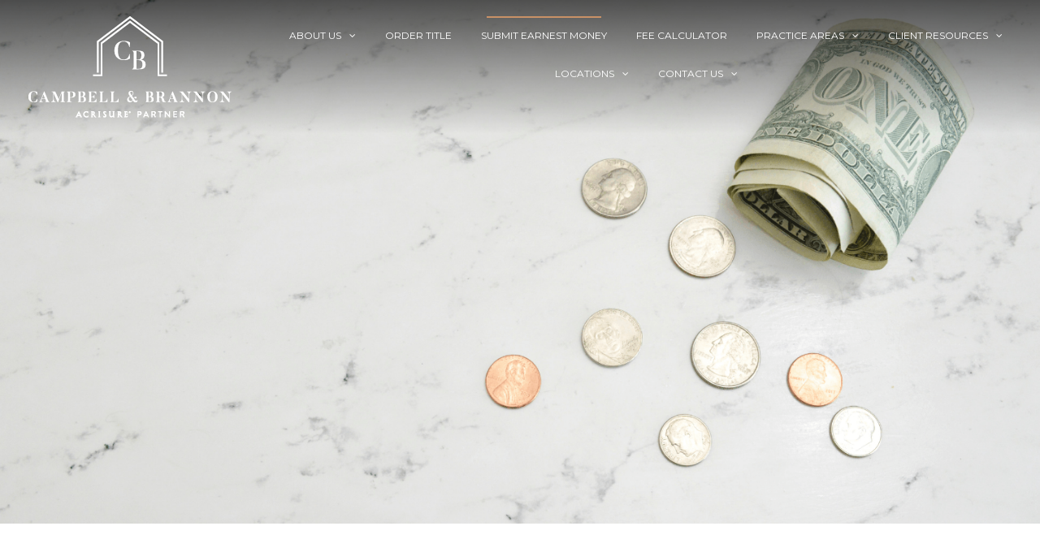

--- FILE ---
content_type: text/html; charset=UTF-8
request_url: https://www.campbellandbrannon.com/emd/
body_size: 20658
content:
<!doctype html>
<html dir="ltr" lang="en-US" prefix="og: https://ogp.me/ns#">
<head>
	<meta charset="UTF-8">
	<meta name="viewport" content="width=device-width, initial-scale=1">
	<meta name="format-detection" content="telephone=no">
	<link rel="profile" href="https://gmpg.org/xfn/11">

	<title>Submit Your Earnest Money Deposit - Campbell and Brannon</title>
	<style>img:is([sizes="auto" i], [sizes^="auto," i]) { contain-intrinsic-size: 3000px 1500px }</style>
	
		<!-- All in One SEO 4.9.3 - aioseo.com -->
	<meta name="description" content="Buyers can now submit their Earnest Money from their computer or mobile device. All you need is your routing number and account number. All funds over $25,000 must be wired. If you try to send an amount over $25,000 using below link it will be rejected. Note: This is an ACH transfer and NOT a" />
	<meta name="robots" content="max-image-preview:large" />
	<link rel="canonical" href="https://www.campbellandbrannon.com/emd/" />
	<meta name="generator" content="All in One SEO (AIOSEO) 4.9.3" />
		<meta property="og:locale" content="en_US" />
		<meta property="og:site_name" content="Campbell and Brannon -" />
		<meta property="og:type" content="article" />
		<meta property="og:title" content="Submit Your Earnest Money Deposit - Campbell and Brannon" />
		<meta property="og:description" content="Buyers can now submit their Earnest Money from their computer or mobile device. All you need is your routing number and account number. All funds over $25,000 must be wired. If you try to send an amount over $25,000 using below link it will be rejected. Note: This is an ACH transfer and NOT a" />
		<meta property="og:url" content="https://www.campbellandbrannon.com/emd/" />
		<meta property="og:image" content="https://www.campbellandbrannon.com/wp-content/uploads/2023/04/NewBannerLogo.png" />
		<meta property="og:image:secure_url" content="https://www.campbellandbrannon.com/wp-content/uploads/2023/04/NewBannerLogo.png" />
		<meta property="og:image:width" content="250" />
		<meta property="og:image:height" content="125" />
		<meta property="article:published_time" content="2021-04-12T18:03:58+00:00" />
		<meta property="article:modified_time" content="2025-02-14T16:32:50+00:00" />
		<meta name="twitter:card" content="summary_large_image" />
		<meta name="twitter:title" content="Submit Your Earnest Money Deposit - Campbell and Brannon" />
		<meta name="twitter:description" content="Buyers can now submit their Earnest Money from their computer or mobile device. All you need is your routing number and account number. All funds over $25,000 must be wired. If you try to send an amount over $25,000 using below link it will be rejected. Note: This is an ACH transfer and NOT a" />
		<meta name="twitter:image" content="https://www.campbellandbrannon.com/wp-content/uploads/2023/04/NewBannerLogo.png" />
		<script type="application/ld+json" class="aioseo-schema">
			{"@context":"https:\/\/schema.org","@graph":[{"@type":"BreadcrumbList","@id":"https:\/\/www.campbellandbrannon.com\/emd\/#breadcrumblist","itemListElement":[{"@type":"ListItem","@id":"https:\/\/www.campbellandbrannon.com#listItem","position":1,"name":"Home","item":"https:\/\/www.campbellandbrannon.com","nextItem":{"@type":"ListItem","@id":"https:\/\/www.campbellandbrannon.com\/emd\/#listItem","name":"Submit Your Earnest Money Deposit"}},{"@type":"ListItem","@id":"https:\/\/www.campbellandbrannon.com\/emd\/#listItem","position":2,"name":"Submit Your Earnest Money Deposit","previousItem":{"@type":"ListItem","@id":"https:\/\/www.campbellandbrannon.com#listItem","name":"Home"}}]},{"@type":"Organization","@id":"https:\/\/www.campbellandbrannon.com\/#organization","name":"Campbell and Brannon","url":"https:\/\/www.campbellandbrannon.com\/","logo":{"@type":"ImageObject","url":"https:\/\/www.campbellandbrannon.com\/wp-content\/uploads\/2025\/11\/CB_LOGOMARK-CLR-SQ-scaled.jpg","@id":"https:\/\/www.campbellandbrannon.com\/emd\/#organizationLogo","width":2200,"height":2200},"image":{"@id":"https:\/\/www.campbellandbrannon.com\/emd\/#organizationLogo"}},{"@type":"WebPage","@id":"https:\/\/www.campbellandbrannon.com\/emd\/#webpage","url":"https:\/\/www.campbellandbrannon.com\/emd\/","name":"Submit Your Earnest Money Deposit - Campbell and Brannon","description":"Buyers can now submit their Earnest Money from their computer or mobile device. All you need is your routing number and account number. All funds over $25,000 must be wired. If you try to send an amount over $25,000 using below link it will be rejected. Note: This is an ACH transfer and NOT a","inLanguage":"en-US","isPartOf":{"@id":"https:\/\/www.campbellandbrannon.com\/#website"},"breadcrumb":{"@id":"https:\/\/www.campbellandbrannon.com\/emd\/#breadcrumblist"},"image":{"@type":"ImageObject","url":"https:\/\/www.campbellandbrannon.com\/wp-content\/uploads\/2018\/10\/stock-photo-financial-data-analyzing-hand-writing-and-counting-on-calculator-in-office-on-wood-desk-540435490.jpg","@id":"https:\/\/www.campbellandbrannon.com\/emd\/#mainImage","width":1500,"height":1101},"primaryImageOfPage":{"@id":"https:\/\/www.campbellandbrannon.com\/emd\/#mainImage"},"datePublished":"2021-04-12T14:03:58-04:00","dateModified":"2025-02-14T11:32:50-05:00"},{"@type":"WebSite","@id":"https:\/\/www.campbellandbrannon.com\/#website","url":"https:\/\/www.campbellandbrannon.com\/","name":"Campbell and Brannon","inLanguage":"en-US","publisher":{"@id":"https:\/\/www.campbellandbrannon.com\/#organization"}}]}
		</script>
		<!-- All in One SEO -->


<!-- Google Tag Manager for WordPress by gtm4wp.com -->
<script data-cfasync="false" data-pagespeed-no-defer>
	var gtm4wp_datalayer_name = "dataLayer";
	var dataLayer = dataLayer || [];
</script>
<!-- End Google Tag Manager for WordPress by gtm4wp.com --><link rel='dns-prefetch' href='//www.campbellandbrannon.com' />
<link rel='dns-prefetch' href='//use.fontawesome.com' />
<link rel="alternate" type="application/rss+xml" title="Campbell and Brannon &raquo; Feed" href="https://www.campbellandbrannon.com/feed/" />
<link rel="alternate" type="application/rss+xml" title="Campbell and Brannon &raquo; Comments Feed" href="https://www.campbellandbrannon.com/comments/feed/" />
		<!-- This site uses the Google Analytics by MonsterInsights plugin v9.11.1 - Using Analytics tracking - https://www.monsterinsights.com/ -->
							<script src="//www.googletagmanager.com/gtag/js?id=G-JT2SBK3V4P"  data-cfasync="false" data-wpfc-render="false" type="text/javascript" async></script>
			<script data-cfasync="false" data-wpfc-render="false" type="text/javascript">
				var mi_version = '9.11.1';
				var mi_track_user = true;
				var mi_no_track_reason = '';
								var MonsterInsightsDefaultLocations = {"page_location":"https:\/\/www.campbellandbrannon.com\/emd\/?q=\/emd\/"};
								if ( typeof MonsterInsightsPrivacyGuardFilter === 'function' ) {
					var MonsterInsightsLocations = (typeof MonsterInsightsExcludeQuery === 'object') ? MonsterInsightsPrivacyGuardFilter( MonsterInsightsExcludeQuery ) : MonsterInsightsPrivacyGuardFilter( MonsterInsightsDefaultLocations );
				} else {
					var MonsterInsightsLocations = (typeof MonsterInsightsExcludeQuery === 'object') ? MonsterInsightsExcludeQuery : MonsterInsightsDefaultLocations;
				}

								var disableStrs = [
										'ga-disable-G-JT2SBK3V4P',
									];

				/* Function to detect opted out users */
				function __gtagTrackerIsOptedOut() {
					for (var index = 0; index < disableStrs.length; index++) {
						if (document.cookie.indexOf(disableStrs[index] + '=true') > -1) {
							return true;
						}
					}

					return false;
				}

				/* Disable tracking if the opt-out cookie exists. */
				if (__gtagTrackerIsOptedOut()) {
					for (var index = 0; index < disableStrs.length; index++) {
						window[disableStrs[index]] = true;
					}
				}

				/* Opt-out function */
				function __gtagTrackerOptout() {
					for (var index = 0; index < disableStrs.length; index++) {
						document.cookie = disableStrs[index] + '=true; expires=Thu, 31 Dec 2099 23:59:59 UTC; path=/';
						window[disableStrs[index]] = true;
					}
				}

				if ('undefined' === typeof gaOptout) {
					function gaOptout() {
						__gtagTrackerOptout();
					}
				}
								window.dataLayer = window.dataLayer || [];

				window.MonsterInsightsDualTracker = {
					helpers: {},
					trackers: {},
				};
				if (mi_track_user) {
					function __gtagDataLayer() {
						dataLayer.push(arguments);
					}

					function __gtagTracker(type, name, parameters) {
						if (!parameters) {
							parameters = {};
						}

						if (parameters.send_to) {
							__gtagDataLayer.apply(null, arguments);
							return;
						}

						if (type === 'event') {
														parameters.send_to = monsterinsights_frontend.v4_id;
							var hookName = name;
							if (typeof parameters['event_category'] !== 'undefined') {
								hookName = parameters['event_category'] + ':' + name;
							}

							if (typeof MonsterInsightsDualTracker.trackers[hookName] !== 'undefined') {
								MonsterInsightsDualTracker.trackers[hookName](parameters);
							} else {
								__gtagDataLayer('event', name, parameters);
							}
							
						} else {
							__gtagDataLayer.apply(null, arguments);
						}
					}

					__gtagTracker('js', new Date());
					__gtagTracker('set', {
						'developer_id.dZGIzZG': true,
											});
					if ( MonsterInsightsLocations.page_location ) {
						__gtagTracker('set', MonsterInsightsLocations);
					}
										__gtagTracker('config', 'G-JT2SBK3V4P', {"forceSSL":"true","link_attribution":"true"} );
										window.gtag = __gtagTracker;										(function () {
						/* https://developers.google.com/analytics/devguides/collection/analyticsjs/ */
						/* ga and __gaTracker compatibility shim. */
						var noopfn = function () {
							return null;
						};
						var newtracker = function () {
							return new Tracker();
						};
						var Tracker = function () {
							return null;
						};
						var p = Tracker.prototype;
						p.get = noopfn;
						p.set = noopfn;
						p.send = function () {
							var args = Array.prototype.slice.call(arguments);
							args.unshift('send');
							__gaTracker.apply(null, args);
						};
						var __gaTracker = function () {
							var len = arguments.length;
							if (len === 0) {
								return;
							}
							var f = arguments[len - 1];
							if (typeof f !== 'object' || f === null || typeof f.hitCallback !== 'function') {
								if ('send' === arguments[0]) {
									var hitConverted, hitObject = false, action;
									if ('event' === arguments[1]) {
										if ('undefined' !== typeof arguments[3]) {
											hitObject = {
												'eventAction': arguments[3],
												'eventCategory': arguments[2],
												'eventLabel': arguments[4],
												'value': arguments[5] ? arguments[5] : 1,
											}
										}
									}
									if ('pageview' === arguments[1]) {
										if ('undefined' !== typeof arguments[2]) {
											hitObject = {
												'eventAction': 'page_view',
												'page_path': arguments[2],
											}
										}
									}
									if (typeof arguments[2] === 'object') {
										hitObject = arguments[2];
									}
									if (typeof arguments[5] === 'object') {
										Object.assign(hitObject, arguments[5]);
									}
									if ('undefined' !== typeof arguments[1].hitType) {
										hitObject = arguments[1];
										if ('pageview' === hitObject.hitType) {
											hitObject.eventAction = 'page_view';
										}
									}
									if (hitObject) {
										action = 'timing' === arguments[1].hitType ? 'timing_complete' : hitObject.eventAction;
										hitConverted = mapArgs(hitObject);
										__gtagTracker('event', action, hitConverted);
									}
								}
								return;
							}

							function mapArgs(args) {
								var arg, hit = {};
								var gaMap = {
									'eventCategory': 'event_category',
									'eventAction': 'event_action',
									'eventLabel': 'event_label',
									'eventValue': 'event_value',
									'nonInteraction': 'non_interaction',
									'timingCategory': 'event_category',
									'timingVar': 'name',
									'timingValue': 'value',
									'timingLabel': 'event_label',
									'page': 'page_path',
									'location': 'page_location',
									'title': 'page_title',
									'referrer' : 'page_referrer',
								};
								for (arg in args) {
																		if (!(!args.hasOwnProperty(arg) || !gaMap.hasOwnProperty(arg))) {
										hit[gaMap[arg]] = args[arg];
									} else {
										hit[arg] = args[arg];
									}
								}
								return hit;
							}

							try {
								f.hitCallback();
							} catch (ex) {
							}
						};
						__gaTracker.create = newtracker;
						__gaTracker.getByName = newtracker;
						__gaTracker.getAll = function () {
							return [];
						};
						__gaTracker.remove = noopfn;
						__gaTracker.loaded = true;
						window['__gaTracker'] = __gaTracker;
					})();
									} else {
										console.log("");
					(function () {
						function __gtagTracker() {
							return null;
						}

						window['__gtagTracker'] = __gtagTracker;
						window['gtag'] = __gtagTracker;
					})();
									}
			</script>
							<!-- / Google Analytics by MonsterInsights -->
		<script type="text/javascript">
/* <![CDATA[ */
window._wpemojiSettings = {"baseUrl":"https:\/\/s.w.org\/images\/core\/emoji\/15.0.3\/72x72\/","ext":".png","svgUrl":"https:\/\/s.w.org\/images\/core\/emoji\/15.0.3\/svg\/","svgExt":".svg","source":{"wpemoji":"https:\/\/www.campbellandbrannon.com\/wp-includes\/js\/wp-emoji.js?ver=6.7.4","twemoji":"https:\/\/www.campbellandbrannon.com\/wp-includes\/js\/twemoji.js?ver=6.7.4"}};
/**
 * @output wp-includes/js/wp-emoji-loader.js
 */

/**
 * Emoji Settings as exported in PHP via _print_emoji_detection_script().
 * @typedef WPEmojiSettings
 * @type {object}
 * @property {?object} source
 * @property {?string} source.concatemoji
 * @property {?string} source.twemoji
 * @property {?string} source.wpemoji
 * @property {?boolean} DOMReady
 * @property {?Function} readyCallback
 */

/**
 * Support tests.
 * @typedef SupportTests
 * @type {object}
 * @property {?boolean} flag
 * @property {?boolean} emoji
 */

/**
 * IIFE to detect emoji support and load Twemoji if needed.
 *
 * @param {Window} window
 * @param {Document} document
 * @param {WPEmojiSettings} settings
 */
( function wpEmojiLoader( window, document, settings ) {
	if ( typeof Promise === 'undefined' ) {
		return;
	}

	var sessionStorageKey = 'wpEmojiSettingsSupports';
	var tests = [ 'flag', 'emoji' ];

	/**
	 * Checks whether the browser supports offloading to a Worker.
	 *
	 * @since 6.3.0
	 *
	 * @private
	 *
	 * @returns {boolean}
	 */
	function supportsWorkerOffloading() {
		return (
			typeof Worker !== 'undefined' &&
			typeof OffscreenCanvas !== 'undefined' &&
			typeof URL !== 'undefined' &&
			URL.createObjectURL &&
			typeof Blob !== 'undefined'
		);
	}

	/**
	 * @typedef SessionSupportTests
	 * @type {object}
	 * @property {number} timestamp
	 * @property {SupportTests} supportTests
	 */

	/**
	 * Get support tests from session.
	 *
	 * @since 6.3.0
	 *
	 * @private
	 *
	 * @returns {?SupportTests} Support tests, or null if not set or older than 1 week.
	 */
	function getSessionSupportTests() {
		try {
			/** @type {SessionSupportTests} */
			var item = JSON.parse(
				sessionStorage.getItem( sessionStorageKey )
			);
			if (
				typeof item === 'object' &&
				typeof item.timestamp === 'number' &&
				new Date().valueOf() < item.timestamp + 604800 && // Note: Number is a week in seconds.
				typeof item.supportTests === 'object'
			) {
				return item.supportTests;
			}
		} catch ( e ) {}
		return null;
	}

	/**
	 * Persist the supports in session storage.
	 *
	 * @since 6.3.0
	 *
	 * @private
	 *
	 * @param {SupportTests} supportTests Support tests.
	 */
	function setSessionSupportTests( supportTests ) {
		try {
			/** @type {SessionSupportTests} */
			var item = {
				supportTests: supportTests,
				timestamp: new Date().valueOf()
			};

			sessionStorage.setItem(
				sessionStorageKey,
				JSON.stringify( item )
			);
		} catch ( e ) {}
	}

	/**
	 * Checks if two sets of Emoji characters render the same visually.
	 *
	 * This function may be serialized to run in a Worker. Therefore, it cannot refer to variables from the containing
	 * scope. Everything must be passed by parameters.
	 *
	 * @since 4.9.0
	 *
	 * @private
	 *
	 * @param {CanvasRenderingContext2D} context 2D Context.
	 * @param {string} set1 Set of Emoji to test.
	 * @param {string} set2 Set of Emoji to test.
	 *
	 * @return {boolean} True if the two sets render the same.
	 */
	function emojiSetsRenderIdentically( context, set1, set2 ) {
		// Cleanup from previous test.
		context.clearRect( 0, 0, context.canvas.width, context.canvas.height );
		context.fillText( set1, 0, 0 );
		var rendered1 = new Uint32Array(
			context.getImageData(
				0,
				0,
				context.canvas.width,
				context.canvas.height
			).data
		);

		// Cleanup from previous test.
		context.clearRect( 0, 0, context.canvas.width, context.canvas.height );
		context.fillText( set2, 0, 0 );
		var rendered2 = new Uint32Array(
			context.getImageData(
				0,
				0,
				context.canvas.width,
				context.canvas.height
			).data
		);

		return rendered1.every( function ( rendered2Data, index ) {
			return rendered2Data === rendered2[ index ];
		} );
	}

	/**
	 * Determines if the browser properly renders Emoji that Twemoji can supplement.
	 *
	 * This function may be serialized to run in a Worker. Therefore, it cannot refer to variables from the containing
	 * scope. Everything must be passed by parameters.
	 *
	 * @since 4.2.0
	 *
	 * @private
	 *
	 * @param {CanvasRenderingContext2D} context 2D Context.
	 * @param {string} type Whether to test for support of "flag" or "emoji".
	 * @param {Function} emojiSetsRenderIdentically Reference to emojiSetsRenderIdentically function, needed due to minification.
	 *
	 * @return {boolean} True if the browser can render emoji, false if it cannot.
	 */
	function browserSupportsEmoji( context, type, emojiSetsRenderIdentically ) {
		var isIdentical;

		switch ( type ) {
			case 'flag':
				/*
				 * Test for Transgender flag compatibility. Added in Unicode 13.
				 *
				 * To test for support, we try to render it, and compare the rendering to how it would look if
				 * the browser doesn't render it correctly (white flag emoji + transgender symbol).
				 */
				isIdentical = emojiSetsRenderIdentically(
					context,
					'\uD83C\uDFF3\uFE0F\u200D\u26A7\uFE0F', // as a zero-width joiner sequence
					'\uD83C\uDFF3\uFE0F\u200B\u26A7\uFE0F' // separated by a zero-width space
				);

				if ( isIdentical ) {
					return false;
				}

				/*
				 * Test for UN flag compatibility. This is the least supported of the letter locale flags,
				 * so gives us an easy test for full support.
				 *
				 * To test for support, we try to render it, and compare the rendering to how it would look if
				 * the browser doesn't render it correctly ([U] + [N]).
				 */
				isIdentical = emojiSetsRenderIdentically(
					context,
					'\uD83C\uDDFA\uD83C\uDDF3', // as the sequence of two code points
					'\uD83C\uDDFA\u200B\uD83C\uDDF3' // as the two code points separated by a zero-width space
				);

				if ( isIdentical ) {
					return false;
				}

				/*
				 * Test for English flag compatibility. England is a country in the United Kingdom, it
				 * does not have a two letter locale code but rather a five letter sub-division code.
				 *
				 * To test for support, we try to render it, and compare the rendering to how it would look if
				 * the browser doesn't render it correctly (black flag emoji + [G] + [B] + [E] + [N] + [G]).
				 */
				isIdentical = emojiSetsRenderIdentically(
					context,
					// as the flag sequence
					'\uD83C\uDFF4\uDB40\uDC67\uDB40\uDC62\uDB40\uDC65\uDB40\uDC6E\uDB40\uDC67\uDB40\uDC7F',
					// with each code point separated by a zero-width space
					'\uD83C\uDFF4\u200B\uDB40\uDC67\u200B\uDB40\uDC62\u200B\uDB40\uDC65\u200B\uDB40\uDC6E\u200B\uDB40\uDC67\u200B\uDB40\uDC7F'
				);

				return ! isIdentical;
			case 'emoji':
				/*
				 * Four and twenty blackbirds baked in a pie.
				 *
				 * To test for Emoji 15.0 support, try to render a new emoji: Blackbird.
				 *
				 * The Blackbird is a ZWJ sequence combining 🐦 Bird and ⬛ large black square.,
				 *
				 * 0x1F426 (\uD83D\uDC26) == Bird
				 * 0x200D == Zero-Width Joiner (ZWJ) that links the code points for the new emoji or
				 * 0x200B == Zero-Width Space (ZWS) that is rendered for clients not supporting the new emoji.
				 * 0x2B1B == Large Black Square
				 *
				 * When updating this test for future Emoji releases, ensure that individual emoji that make up the
				 * sequence come from older emoji standards.
				 */
				isIdentical = emojiSetsRenderIdentically(
					context,
					'\uD83D\uDC26\u200D\u2B1B', // as the zero-width joiner sequence
					'\uD83D\uDC26\u200B\u2B1B' // separated by a zero-width space
				);

				return ! isIdentical;
		}

		return false;
	}

	/**
	 * Checks emoji support tests.
	 *
	 * This function may be serialized to run in a Worker. Therefore, it cannot refer to variables from the containing
	 * scope. Everything must be passed by parameters.
	 *
	 * @since 6.3.0
	 *
	 * @private
	 *
	 * @param {string[]} tests Tests.
	 * @param {Function} browserSupportsEmoji Reference to browserSupportsEmoji function, needed due to minification.
	 * @param {Function} emojiSetsRenderIdentically Reference to emojiSetsRenderIdentically function, needed due to minification.
	 *
	 * @return {SupportTests} Support tests.
	 */
	function testEmojiSupports( tests, browserSupportsEmoji, emojiSetsRenderIdentically ) {
		var canvas;
		if (
			typeof WorkerGlobalScope !== 'undefined' &&
			self instanceof WorkerGlobalScope
		) {
			canvas = new OffscreenCanvas( 300, 150 ); // Dimensions are default for HTMLCanvasElement.
		} else {
			canvas = document.createElement( 'canvas' );
		}

		var context = canvas.getContext( '2d', { willReadFrequently: true } );

		/*
		 * Chrome on OS X added native emoji rendering in M41. Unfortunately,
		 * it doesn't work when the font is bolder than 500 weight. So, we
		 * check for bold rendering support to avoid invisible emoji in Chrome.
		 */
		context.textBaseline = 'top';
		context.font = '600 32px Arial';

		var supports = {};
		tests.forEach( function ( test ) {
			supports[ test ] = browserSupportsEmoji( context, test, emojiSetsRenderIdentically );
		} );
		return supports;
	}

	/**
	 * Adds a script to the head of the document.
	 *
	 * @ignore
	 *
	 * @since 4.2.0
	 *
	 * @param {string} src The url where the script is located.
	 *
	 * @return {void}
	 */
	function addScript( src ) {
		var script = document.createElement( 'script' );
		script.src = src;
		script.defer = true;
		document.head.appendChild( script );
	}

	settings.supports = {
		everything: true,
		everythingExceptFlag: true
	};

	// Create a promise for DOMContentLoaded since the worker logic may finish after the event has fired.
	var domReadyPromise = new Promise( function ( resolve ) {
		document.addEventListener( 'DOMContentLoaded', resolve, {
			once: true
		} );
	} );

	// Obtain the emoji support from the browser, asynchronously when possible.
	new Promise( function ( resolve ) {
		var supportTests = getSessionSupportTests();
		if ( supportTests ) {
			resolve( supportTests );
			return;
		}

		if ( supportsWorkerOffloading() ) {
			try {
				// Note that the functions are being passed as arguments due to minification.
				var workerScript =
					'postMessage(' +
					testEmojiSupports.toString() +
					'(' +
					[
						JSON.stringify( tests ),
						browserSupportsEmoji.toString(),
						emojiSetsRenderIdentically.toString()
					].join( ',' ) +
					'));';
				var blob = new Blob( [ workerScript ], {
					type: 'text/javascript'
				} );
				var worker = new Worker( URL.createObjectURL( blob ), { name: 'wpTestEmojiSupports' } );
				worker.onmessage = function ( event ) {
					supportTests = event.data;
					setSessionSupportTests( supportTests );
					worker.terminate();
					resolve( supportTests );
				};
				return;
			} catch ( e ) {}
		}

		supportTests = testEmojiSupports( tests, browserSupportsEmoji, emojiSetsRenderIdentically );
		setSessionSupportTests( supportTests );
		resolve( supportTests );
	} )
		// Once the browser emoji support has been obtained from the session, finalize the settings.
		.then( function ( supportTests ) {
			/*
			 * Tests the browser support for flag emojis and other emojis, and adjusts the
			 * support settings accordingly.
			 */
			for ( var test in supportTests ) {
				settings.supports[ test ] = supportTests[ test ];

				settings.supports.everything =
					settings.supports.everything && settings.supports[ test ];

				if ( 'flag' !== test ) {
					settings.supports.everythingExceptFlag =
						settings.supports.everythingExceptFlag &&
						settings.supports[ test ];
				}
			}

			settings.supports.everythingExceptFlag =
				settings.supports.everythingExceptFlag &&
				! settings.supports.flag;

			// Sets DOMReady to false and assigns a ready function to settings.
			settings.DOMReady = false;
			settings.readyCallback = function () {
				settings.DOMReady = true;
			};
		} )
		.then( function () {
			return domReadyPromise;
		} )
		.then( function () {
			// When the browser can not render everything we need to load a polyfill.
			if ( ! settings.supports.everything ) {
				settings.readyCallback();

				var src = settings.source || {};

				if ( src.concatemoji ) {
					addScript( src.concatemoji );
				} else if ( src.wpemoji && src.twemoji ) {
					addScript( src.twemoji );
					addScript( src.wpemoji );
				}
			}
		} );
} )( window, document, window._wpemojiSettings );

/* ]]> */
</script>
<style id='wp-emoji-styles-inline-css' type='text/css'>

	img.wp-smiley, img.emoji {
		display: inline !important;
		border: none !important;
		box-shadow: none !important;
		height: 1em !important;
		width: 1em !important;
		margin: 0 0.07em !important;
		vertical-align: -0.1em !important;
		background: none !important;
		padding: 0 !important;
	}
</style>
<link rel='stylesheet' id='wp-block-library-css' href='https://www.campbellandbrannon.com/wp-includes/css/dist/block-library/style.css?ver=6.7.4' type='text/css' media='all' />
<link rel='stylesheet' id='aioseo/css/src/vue/standalone/blocks/table-of-contents/global.scss-css' href='https://www.campbellandbrannon.com/wp-content/plugins/all-in-one-seo-pack/dist/Lite/assets/css/table-of-contents/global.e90f6d47.css?ver=4.9.3' type='text/css' media='all' />
<style id='pdfemb-pdf-embedder-viewer-style-inline-css' type='text/css'>
.wp-block-pdfemb-pdf-embedder-viewer{max-width:none}

</style>
<style id='classic-theme-styles-inline-css' type='text/css'>
/**
 * These rules are needed for backwards compatibility.
 * They should match the button element rules in the base theme.json file.
 */
.wp-block-button__link {
	color: #ffffff;
	background-color: #32373c;
	border-radius: 9999px; /* 100% causes an oval, but any explicit but really high value retains the pill shape. */

	/* This needs a low specificity so it won't override the rules from the button element if defined in theme.json. */
	box-shadow: none;
	text-decoration: none;

	/* The extra 2px are added to size solids the same as the outline versions.*/
	padding: calc(0.667em + 2px) calc(1.333em + 2px);

	font-size: 1.125em;
}

.wp-block-file__button {
	background: #32373c;
	color: #ffffff;
	text-decoration: none;
}

</style>
<style id='global-styles-inline-css' type='text/css'>
:root{--wp--preset--aspect-ratio--square: 1;--wp--preset--aspect-ratio--4-3: 4/3;--wp--preset--aspect-ratio--3-4: 3/4;--wp--preset--aspect-ratio--3-2: 3/2;--wp--preset--aspect-ratio--2-3: 2/3;--wp--preset--aspect-ratio--16-9: 16/9;--wp--preset--aspect-ratio--9-16: 9/16;--wp--preset--color--black: #000000;--wp--preset--color--cyan-bluish-gray: #abb8c3;--wp--preset--color--white: #ffffff;--wp--preset--color--pale-pink: #f78da7;--wp--preset--color--vivid-red: #cf2e2e;--wp--preset--color--luminous-vivid-orange: #ff6900;--wp--preset--color--luminous-vivid-amber: #fcb900;--wp--preset--color--light-green-cyan: #7bdcb5;--wp--preset--color--vivid-green-cyan: #00d084;--wp--preset--color--pale-cyan-blue: #8ed1fc;--wp--preset--color--vivid-cyan-blue: #0693e3;--wp--preset--color--vivid-purple: #9b51e0;--wp--preset--gradient--vivid-cyan-blue-to-vivid-purple: linear-gradient(135deg,rgba(6,147,227,1) 0%,rgb(155,81,224) 100%);--wp--preset--gradient--light-green-cyan-to-vivid-green-cyan: linear-gradient(135deg,rgb(122,220,180) 0%,rgb(0,208,130) 100%);--wp--preset--gradient--luminous-vivid-amber-to-luminous-vivid-orange: linear-gradient(135deg,rgba(252,185,0,1) 0%,rgba(255,105,0,1) 100%);--wp--preset--gradient--luminous-vivid-orange-to-vivid-red: linear-gradient(135deg,rgba(255,105,0,1) 0%,rgb(207,46,46) 100%);--wp--preset--gradient--very-light-gray-to-cyan-bluish-gray: linear-gradient(135deg,rgb(238,238,238) 0%,rgb(169,184,195) 100%);--wp--preset--gradient--cool-to-warm-spectrum: linear-gradient(135deg,rgb(74,234,220) 0%,rgb(151,120,209) 20%,rgb(207,42,186) 40%,rgb(238,44,130) 60%,rgb(251,105,98) 80%,rgb(254,248,76) 100%);--wp--preset--gradient--blush-light-purple: linear-gradient(135deg,rgb(255,206,236) 0%,rgb(152,150,240) 100%);--wp--preset--gradient--blush-bordeaux: linear-gradient(135deg,rgb(254,205,165) 0%,rgb(254,45,45) 50%,rgb(107,0,62) 100%);--wp--preset--gradient--luminous-dusk: linear-gradient(135deg,rgb(255,203,112) 0%,rgb(199,81,192) 50%,rgb(65,88,208) 100%);--wp--preset--gradient--pale-ocean: linear-gradient(135deg,rgb(255,245,203) 0%,rgb(182,227,212) 50%,rgb(51,167,181) 100%);--wp--preset--gradient--electric-grass: linear-gradient(135deg,rgb(202,248,128) 0%,rgb(113,206,126) 100%);--wp--preset--gradient--midnight: linear-gradient(135deg,rgb(2,3,129) 0%,rgb(40,116,252) 100%);--wp--preset--font-size--small: 13px;--wp--preset--font-size--medium: 20px;--wp--preset--font-size--large: 36px;--wp--preset--font-size--x-large: 42px;--wp--preset--spacing--20: 0.44rem;--wp--preset--spacing--30: 0.67rem;--wp--preset--spacing--40: 1rem;--wp--preset--spacing--50: 1.5rem;--wp--preset--spacing--60: 2.25rem;--wp--preset--spacing--70: 3.38rem;--wp--preset--spacing--80: 5.06rem;--wp--preset--shadow--natural: 6px 6px 9px rgba(0, 0, 0, 0.2);--wp--preset--shadow--deep: 12px 12px 50px rgba(0, 0, 0, 0.4);--wp--preset--shadow--sharp: 6px 6px 0px rgba(0, 0, 0, 0.2);--wp--preset--shadow--outlined: 6px 6px 0px -3px rgba(255, 255, 255, 1), 6px 6px rgba(0, 0, 0, 1);--wp--preset--shadow--crisp: 6px 6px 0px rgba(0, 0, 0, 1);}:where(.is-layout-flex){gap: 0.5em;}:where(.is-layout-grid){gap: 0.5em;}body .is-layout-flex{display: flex;}.is-layout-flex{flex-wrap: wrap;align-items: center;}.is-layout-flex > :is(*, div){margin: 0;}body .is-layout-grid{display: grid;}.is-layout-grid > :is(*, div){margin: 0;}:where(.wp-block-columns.is-layout-flex){gap: 2em;}:where(.wp-block-columns.is-layout-grid){gap: 2em;}:where(.wp-block-post-template.is-layout-flex){gap: 1.25em;}:where(.wp-block-post-template.is-layout-grid){gap: 1.25em;}.has-black-color{color: var(--wp--preset--color--black) !important;}.has-cyan-bluish-gray-color{color: var(--wp--preset--color--cyan-bluish-gray) !important;}.has-white-color{color: var(--wp--preset--color--white) !important;}.has-pale-pink-color{color: var(--wp--preset--color--pale-pink) !important;}.has-vivid-red-color{color: var(--wp--preset--color--vivid-red) !important;}.has-luminous-vivid-orange-color{color: var(--wp--preset--color--luminous-vivid-orange) !important;}.has-luminous-vivid-amber-color{color: var(--wp--preset--color--luminous-vivid-amber) !important;}.has-light-green-cyan-color{color: var(--wp--preset--color--light-green-cyan) !important;}.has-vivid-green-cyan-color{color: var(--wp--preset--color--vivid-green-cyan) !important;}.has-pale-cyan-blue-color{color: var(--wp--preset--color--pale-cyan-blue) !important;}.has-vivid-cyan-blue-color{color: var(--wp--preset--color--vivid-cyan-blue) !important;}.has-vivid-purple-color{color: var(--wp--preset--color--vivid-purple) !important;}.has-black-background-color{background-color: var(--wp--preset--color--black) !important;}.has-cyan-bluish-gray-background-color{background-color: var(--wp--preset--color--cyan-bluish-gray) !important;}.has-white-background-color{background-color: var(--wp--preset--color--white) !important;}.has-pale-pink-background-color{background-color: var(--wp--preset--color--pale-pink) !important;}.has-vivid-red-background-color{background-color: var(--wp--preset--color--vivid-red) !important;}.has-luminous-vivid-orange-background-color{background-color: var(--wp--preset--color--luminous-vivid-orange) !important;}.has-luminous-vivid-amber-background-color{background-color: var(--wp--preset--color--luminous-vivid-amber) !important;}.has-light-green-cyan-background-color{background-color: var(--wp--preset--color--light-green-cyan) !important;}.has-vivid-green-cyan-background-color{background-color: var(--wp--preset--color--vivid-green-cyan) !important;}.has-pale-cyan-blue-background-color{background-color: var(--wp--preset--color--pale-cyan-blue) !important;}.has-vivid-cyan-blue-background-color{background-color: var(--wp--preset--color--vivid-cyan-blue) !important;}.has-vivid-purple-background-color{background-color: var(--wp--preset--color--vivid-purple) !important;}.has-black-border-color{border-color: var(--wp--preset--color--black) !important;}.has-cyan-bluish-gray-border-color{border-color: var(--wp--preset--color--cyan-bluish-gray) !important;}.has-white-border-color{border-color: var(--wp--preset--color--white) !important;}.has-pale-pink-border-color{border-color: var(--wp--preset--color--pale-pink) !important;}.has-vivid-red-border-color{border-color: var(--wp--preset--color--vivid-red) !important;}.has-luminous-vivid-orange-border-color{border-color: var(--wp--preset--color--luminous-vivid-orange) !important;}.has-luminous-vivid-amber-border-color{border-color: var(--wp--preset--color--luminous-vivid-amber) !important;}.has-light-green-cyan-border-color{border-color: var(--wp--preset--color--light-green-cyan) !important;}.has-vivid-green-cyan-border-color{border-color: var(--wp--preset--color--vivid-green-cyan) !important;}.has-pale-cyan-blue-border-color{border-color: var(--wp--preset--color--pale-cyan-blue) !important;}.has-vivid-cyan-blue-border-color{border-color: var(--wp--preset--color--vivid-cyan-blue) !important;}.has-vivid-purple-border-color{border-color: var(--wp--preset--color--vivid-purple) !important;}.has-vivid-cyan-blue-to-vivid-purple-gradient-background{background: var(--wp--preset--gradient--vivid-cyan-blue-to-vivid-purple) !important;}.has-light-green-cyan-to-vivid-green-cyan-gradient-background{background: var(--wp--preset--gradient--light-green-cyan-to-vivid-green-cyan) !important;}.has-luminous-vivid-amber-to-luminous-vivid-orange-gradient-background{background: var(--wp--preset--gradient--luminous-vivid-amber-to-luminous-vivid-orange) !important;}.has-luminous-vivid-orange-to-vivid-red-gradient-background{background: var(--wp--preset--gradient--luminous-vivid-orange-to-vivid-red) !important;}.has-very-light-gray-to-cyan-bluish-gray-gradient-background{background: var(--wp--preset--gradient--very-light-gray-to-cyan-bluish-gray) !important;}.has-cool-to-warm-spectrum-gradient-background{background: var(--wp--preset--gradient--cool-to-warm-spectrum) !important;}.has-blush-light-purple-gradient-background{background: var(--wp--preset--gradient--blush-light-purple) !important;}.has-blush-bordeaux-gradient-background{background: var(--wp--preset--gradient--blush-bordeaux) !important;}.has-luminous-dusk-gradient-background{background: var(--wp--preset--gradient--luminous-dusk) !important;}.has-pale-ocean-gradient-background{background: var(--wp--preset--gradient--pale-ocean) !important;}.has-electric-grass-gradient-background{background: var(--wp--preset--gradient--electric-grass) !important;}.has-midnight-gradient-background{background: var(--wp--preset--gradient--midnight) !important;}.has-small-font-size{font-size: var(--wp--preset--font-size--small) !important;}.has-medium-font-size{font-size: var(--wp--preset--font-size--medium) !important;}.has-large-font-size{font-size: var(--wp--preset--font-size--large) !important;}.has-x-large-font-size{font-size: var(--wp--preset--font-size--x-large) !important;}
:where(.wp-block-post-template.is-layout-flex){gap: 1.25em;}:where(.wp-block-post-template.is-layout-grid){gap: 1.25em;}
:where(.wp-block-columns.is-layout-flex){gap: 2em;}:where(.wp-block-columns.is-layout-grid){gap: 2em;}
:root :where(.wp-block-pullquote){font-size: 1.5em;line-height: 1.6;}
</style>
<link rel='stylesheet' id='wpsm_ac-font-awesome-front-css' href='https://www.campbellandbrannon.com/wp-content/plugins/responsive-accordion-and-collapse/css/font-awesome/css/font-awesome.min.css?ver=6.7.4' type='text/css' media='all' />
<link rel='stylesheet' id='wpsm_ac_bootstrap-front-css' href='https://www.campbellandbrannon.com/wp-content/plugins/responsive-accordion-and-collapse/css/bootstrap-front.css?ver=6.7.4' type='text/css' media='all' />
<link rel='stylesheet' id='stripe-handler-ng-style-css' href='https://www.campbellandbrannon.com/wp-content/plugins/stripe-payments/public/assets/css/public.css?ver=2.0.96' type='text/css' media='all' />
<link rel='stylesheet' id='swg-toolkit-css' href='https://www.campbellandbrannon.com/wp-content/plugins/swg-toolkit/public/css/swg-public.css?ver=1.0.2' type='text/css' media='all' />
<link rel='stylesheet' id='bootstrap-css' href='https://www.campbellandbrannon.com/wp-content/themes/sw_cab/css/bootstrap.min.css?ver=1769020902' type='text/css' media='all' />
<link rel='stylesheet' id='sw_cab_main-css' href='https://www.campbellandbrannon.com/wp-content/themes/sw_cab/style.css?ver=1769020902' type='text/css' media='all' />
<link rel='stylesheet' id='font_all-css' href='https://use.fontawesome.com/releases/v5.1.0/css/all.css?ver=11-07-2018' type='text/css' media='all' />
<link rel='stylesheet' id='stellarnav-css' href='https://www.campbellandbrannon.com/wp-content/themes/sw_cab/css/stellarnav.min.css?ver=1769020902' type='text/css' media='all' />
<link rel='stylesheet' id='slick-css' href='https://www.campbellandbrannon.com/wp-content/themes/sw_cab/css/slick.css?ver=1769020902' type='text/css' media='all' />
<link rel='stylesheet' id='slick-theme-css' href='https://www.campbellandbrannon.com/wp-content/themes/sw_cab/css/slick-theme.css?ver=1769020902' type='text/css' media='all' />
<link rel='stylesheet' id='sw_cab_fancybox_styles-css' href='https://www.campbellandbrannon.com/wp-content/themes/sw_cab/css/jquery.fancybox.min.css?ver=1769020902' type='text/css' media='all' />
<script type="text/javascript" src="https://www.campbellandbrannon.com/wp-includes/js/jquery/jquery.js?ver=3.7.1" id="jquery-core-js"></script>
<script type="text/javascript" src="https://www.campbellandbrannon.com/wp-includes/js/jquery/jquery-migrate.js?ver=3.4.1" id="jquery-migrate-js"></script>
<script type="text/javascript" src="https://www.campbellandbrannon.com/wp-content/plugins/google-analytics-for-wordpress/assets/js/frontend-gtag.js?ver=1769020902" id="monsterinsights-frontend-script-js" async="async" data-wp-strategy="async"></script>
<script data-cfasync="false" data-wpfc-render="false" type="text/javascript" id='monsterinsights-frontend-script-js-extra'>/* <![CDATA[ */
var monsterinsights_frontend = {"js_events_tracking":"true","download_extensions":"doc,pdf,ppt,zip,xls,docx,pptx,xlsx","inbound_paths":"[{\"path\":\"\\\/go\\\/\",\"label\":\"affiliate\"},{\"path\":\"\\\/recommend\\\/\",\"label\":\"affiliate\"}]","home_url":"https:\/\/www.campbellandbrannon.com","hash_tracking":"false","v4_id":"G-JT2SBK3V4P"};/* ]]> */
</script>
<script type="text/javascript" src="https://www.campbellandbrannon.com/wp-content/plugins/swg-toolkit/public/js/swg-public.js?ver=1.0.2" id="swg-toolkit-js"></script>
<script type="text/javascript" src="https://www.campbellandbrannon.com/wp-content/themes/sw_cab/js/bootstrap.min.js?ver=1769020902" id="sw_cab_bootstrap-js"></script>
<link rel="https://api.w.org/" href="https://www.campbellandbrannon.com/wp-json/" /><link rel="alternate" title="JSON" type="application/json" href="https://www.campbellandbrannon.com/wp-json/wp/v2/pages/2981" /><link rel="EditURI" type="application/rsd+xml" title="RSD" href="https://www.campbellandbrannon.com/xmlrpc.php?rsd" />
<meta name="generator" content="WordPress 6.7.4" />
<link rel='shortlink' href='https://www.campbellandbrannon.com/?p=2981' />
<link rel="alternate" title="oEmbed (JSON)" type="application/json+oembed" href="https://www.campbellandbrannon.com/wp-json/oembed/1.0/embed?url=https%3A%2F%2Fwww.campbellandbrannon.com%2Femd%2F" />
<link rel="alternate" title="oEmbed (XML)" type="text/xml+oembed" href="https://www.campbellandbrannon.com/wp-json/oembed/1.0/embed?url=https%3A%2F%2Fwww.campbellandbrannon.com%2Femd%2F&#038;format=xml" />
 <style> .ppw-ppf-input-container { background-color: !important; padding: px!important; border-radius: px!important; } .ppw-ppf-input-container div.ppw-ppf-headline { font-size: px!important; font-weight: !important; color: !important; } .ppw-ppf-input-container div.ppw-ppf-desc { font-size: px!important; font-weight: !important; color: !important; } .ppw-ppf-input-container label.ppw-pwd-label { font-size: px!important; font-weight: !important; color: !important; } div.ppwp-wrong-pw-error { font-size: px!important; font-weight: !important; color: #dc3232!important; background: !important; } .ppw-ppf-input-container input[type='submit'] { color: !important; background: !important; } .ppw-ppf-input-container input[type='submit']:hover { color: !important; background: !important; } .ppw-ppf-desc-below { font-size: px!important; font-weight: !important; color: !important; } </style>  <style> .ppw-form { background-color: !important; padding: px!important; border-radius: px!important; } .ppw-headline.ppw-pcp-pf-headline { font-size: px!important; font-weight: !important; color: !important; } .ppw-description.ppw-pcp-pf-desc { font-size: px!important; font-weight: !important; color: !important; } .ppw-pcp-pf-desc-above-btn { display: block; } .ppw-pcp-pf-desc-below-form { font-size: px!important; font-weight: !important; color: !important; } .ppw-input label.ppw-pcp-password-label { font-size: px!important; font-weight: !important; color: !important; } .ppw-form input[type='submit'] { color: !important; background: !important; } .ppw-form input[type='submit']:hover { color: !important; background: !important; } div.ppw-error.ppw-pcp-pf-error-msg { font-size: px!important; font-weight: !important; color: #dc3232!important; background: !important; } </style> 
<!-- Google Tag Manager for WordPress by gtm4wp.com -->
<!-- GTM Container placement set to manual -->
<script data-cfasync="false" data-pagespeed-no-defer type="text/javascript">
	var dataLayer_content = {"pagePostType":"page","pagePostType2":"single-page","pagePostAuthor":"Laura Holmes"};
	dataLayer.push( dataLayer_content );
</script>
<script data-cfasync="false" data-pagespeed-no-defer type="text/javascript">
(function(w,d,s,l,i){w[l]=w[l]||[];w[l].push({'gtm.start':
new Date().getTime(),event:'gtm.js'});var f=d.getElementsByTagName(s)[0],
j=d.createElement(s),dl=l!='dataLayer'?'&l='+l:'';j.async=true;j.src=
'//www.googletagmanager.com/gtm.js?id='+i+dl;f.parentNode.insertBefore(j,f);
})(window,document,'script','dataLayer','GTM-5Q899BC');
</script>
<!-- End Google Tag Manager for WordPress by gtm4wp.com --><style type="text/css">.recentcomments a{display:inline !important;padding:0 !important;margin:0 !important;}</style><link rel="icon" href="https://www.campbellandbrannon.com/wp-content/uploads/2018/08/favicon.png" sizes="32x32" />
<link rel="icon" href="https://www.campbellandbrannon.com/wp-content/uploads/2018/08/favicon.png" sizes="192x192" />
<link rel="apple-touch-icon" href="https://www.campbellandbrannon.com/wp-content/uploads/2018/08/favicon.png" />
<meta name="msapplication-TileImage" content="https://www.campbellandbrannon.com/wp-content/uploads/2018/08/favicon.png" />
		<style type="text/css" id="wp-custom-css">
			.home .c-abtcont {
	width: 100%;
}

.c-notification-inn li:nth-of-type(3n) {
	display: none;
}

.o-banner.c-banner.c-banner--bg,
.o-banner .banner-image-new,
.o-banner .banner-image-new img
{
    min-height: 645px;
		max-height: 645px;
		object-fit: cover;
}

@media screen and (max-width: 48em) {
	.c-attorneys__single img {
		max-width: 202px;
	}
}

@media screen and (min-width: 64em) {
.home .o-banner {
    min-height: 645px; }
}


@media (min-width: 992px) {
		.page-id-120 .col-lg-4 {
			-ms-flex: none;
			float: left;
			width: 100%!important;
			max-width: 33.33%!important;
	}
	/* fix for sub menu position */
	.stellarnav > ul > li:hover > ul > li:hover > ul {
		left: 190px;
	}
}

div.contact-location {
	min-width: 33.33%;
	flex-basis: 33.33%;
}

div.c-abtcont .row {
	min-width: 100%;
	flex-basis: 100%;
}

.home .col-md-10 {
	min-width: 83.333%;
}


.home .col-md-9 {
	min-width: 75%;
}

.home .col-md-6 {
	min-width: 50%!important;
}


.home .col-md-1 {
	min-width: 8.333%;
}		</style>
			
<!-- GTM Container placement set to manual -->
<!-- Google Tag Manager (noscript) -->
				<noscript><iframe src="https://www.googletagmanager.com/ns.html?id=GTM-5Q899BC" height="0" width="0" style="display:none;visibility:hidden" aria-hidden="true"></iframe></noscript>
<!-- End Google Tag Manager (noscript) -->
	<script type="text/javascript">
    var ajaxUrl = 'https://www.campbellandbrannon.com/wp-admin/admin-ajax.php';
  </script>
  	<!-- Global site tag (gtag.js) - Google Analytics -->
<script async src="https://www.googletagmanager.com/gtag/js?id=UA-170088471-1"></script>
<script>
  window.dataLayer = window.dataLayer || [];
  function gtag(){dataLayer.push(arguments);}
  gtag('js', new Date());

  gtag('config', 'UA-170088471-1');
</script>
	<!--Google Analytics Tracking Code Ends Here -->

</head>

<body class="page-template-default page page-id-2981 wp-custom-logo">

	<!-- Modal area start-->
		<div class="modal text-center" id="cab_modal">
	  <div class="modal-dialog">
	    <div class="modal-content">
	      <div class="modal-header">
	        <button type="button" class="close" data-dismiss="modal">&times;</button>
	      </div>
	      <div class="modal-body">
	      	<h2>WIRE FRAUD IS ON THE RISE</h2>
	      	<p> Wire fraud, email hacking and phishing attacks are on the rise! ONLY accept wiring instructions sent to you via our CertifID secure platform. NEVER respond to any emails that claim to contain revised wire transfer instructions, even if they appear to be sent by our company. Our instructions will NEVER change. Outgoing wires are also verified through CertifID. 
</p>
			<p>
				<a href="">
									</a>
			</p>

			<!-- <input name="popup_chk" type="checkbox" id="popup_chk"> <label for="checkbox1"></label> -->
			<label class="pop-check">
				Don't show this message again				<input type="checkbox" name="popup_chk" id="popup_chk">
				<span class="checkmark"></span>
			</label>
	      </div>
	      <!-- <div class="modal-footer"></div> -->
	    </div>
	  </div>
	</div>
	<!-- Modal area end-->

	<!-- header -->
	<header class="o-header">
		<div class="container-fluid ">
			<div class="row">

				<!-- logo -->
				<div class="o-header__logo col-md-3">
					<a href="https://www.campbellandbrannon.com/" class="custom-logo-link" rel="home"><img width="250" height="125" src="https://www.campbellandbrannon.com/wp-content/uploads/2023/04/NewBannerLogo.png" class="custom-logo" alt="Campbell and Brannon" decoding="async" srcset="https://www.campbellandbrannon.com/wp-content/uploads/2023/04/NewBannerLogo.png 250w, https://www.campbellandbrannon.com/wp-content/uploads/2023/04/NewBannerLogo-200x100.png 200w" sizes="(max-width: 250px) 100vw, 250px" /></a>				</div>
				<!-- /logo -->

				<!-- nav -->
				<nav class="o-header__nav col-md-9">
				    <div id="main-nav" class="stellarnav">
						<ul id="menu-primary-menu" class="menu"><li id="menu-item-537" class="o-menu-home menu-item menu-item-type-post_type menu-item-object-page menu-item-home menu-item-537"><a href="https://www.campbellandbrannon.com/">Home</a></li>
<li id="menu-item-157" class="menu-item menu-item-type-post_type menu-item-object-page menu-item-has-children menu-item-157"><a href="https://www.campbellandbrannon.com/about-us/">About Us</a>
<ul class="sub-menu">
	<li id="menu-item-159" class="menu-item menu-item-type-post_type_archive menu-item-object-attorneys menu-item-159"><a href="https://www.campbellandbrannon.com/attorneys/">Attorneys</a></li>
</ul>
</li>
<li id="menu-item-2666" class="menu-item menu-item-type-post_type menu-item-object-page menu-item-2666"><a href="https://www.campbellandbrannon.com/ordertitle/">Order Title</a></li>
<li id="menu-item-3049" class="menu-item menu-item-type-post_type menu-item-object-page current-menu-item page_item page-item-2981 current_page_item menu-item-3049"><a target="_blank" href="https://www.campbellandbrannon.com/emd/" aria-current="page">Submit Earnest Money</a></li>
<li id="menu-item-2716" class="menu-item menu-item-type-post_type menu-item-object-page menu-item-2716"><a href="https://www.campbellandbrannon.com/fees/">Fee Calculator</a></li>
<li id="menu-item-158" class="menu-item menu-item-type-post_type_archive menu-item-object-practice-areas menu-item-has-children menu-item-158"><a href="https://www.campbellandbrannon.com/practice-areas/">Practice Areas</a>
<ul class="sub-menu">
	<li id="menu-item-174" class="menu-item menu-item-type-post_type menu-item-object-practice-areas menu-item-174"><a href="https://www.campbellandbrannon.com/practice-areas/closings/">Closings</a></li>
	<li id="menu-item-3007" class="menu-item menu-item-type-custom menu-item-object-custom menu-item-3007"><a href="https://www.campbellandbrannon.com/commercial-transactions">Commercial Transactions</a></li>
	<li id="menu-item-3915" class="menu-item menu-item-type-custom menu-item-object-custom menu-item-3915"><a href="https://www.campbellandbrannon.com/practice-areas/corporate-relocation/">Corporate Relocation</a></li>
	<li id="menu-item-504" class="menu-item menu-item-type-post_type menu-item-object-practice-areas menu-item-504"><a href="https://www.campbellandbrannon.com/practice-areas/default-services/">Default Services</a></li>
	<li id="menu-item-3038" class="menu-item menu-item-type-custom menu-item-object-custom menu-item-3038"><a href="https://www.campbellandbrannon.com/practice-areas/property-tax-appeal/">Property Tax Appeal</a></li>
	<li id="menu-item-507" class="menu-item menu-item-type-post_type menu-item-object-practice-areas menu-item-507"><a href="https://www.campbellandbrannon.com/practice-areas/real-estate-litigation/">Real Estate Litigation</a></li>
</ul>
</li>
<li id="menu-item-606" class="menu-item menu-item-type-custom menu-item-object-custom menu-item-has-children menu-item-606"><a href="#">Client Resources</a>
<ul class="sub-menu">
	<li id="menu-item-368" class="menu-item menu-item-type-post_type menu-item-object-page menu-item-has-children menu-item-368"><a href="https://www.campbellandbrannon.com/residential-closings/">Residential Closings</a>
	<ul class="sub-menu">
		<li id="menu-item-369" class="menu-item menu-item-type-post_type menu-item-object-page menu-item-369"><a href="https://www.campbellandbrannon.com/buying/">Buying</a></li>
		<li id="menu-item-371" class="menu-item menu-item-type-post_type menu-item-object-page menu-item-371"><a href="https://www.campbellandbrannon.com/selling/">Selling</a></li>
		<li id="menu-item-370" class="menu-item menu-item-type-post_type menu-item-object-page menu-item-370"><a href="https://www.campbellandbrannon.com/refinancing/">Refinancing</a></li>
	</ul>
</li>
	<li id="menu-item-372" class="menu-item menu-item-type-post_type menu-item-object-page menu-item-372"><a href="https://www.campbellandbrannon.com/our-fees/">Our Fees (Residential Only)</a></li>
	<li id="menu-item-2711" class="menu-item menu-item-type-post_type menu-item-object-page menu-item-2711"><a href="https://www.campbellandbrannon.com/sellernet/">Seller Net Sheet</a></li>
	<li id="menu-item-373" class="menu-item menu-item-type-post_type menu-item-object-page menu-item-373"><a href="https://www.campbellandbrannon.com/title-insurance/">Title Insurance</a></li>
	<li id="menu-item-2832" class="menu-item menu-item-type-custom menu-item-object-custom menu-item-2832"><a target="_blank" href="https://www.breakthroughbroker.com/id/campbellbrannon">Breakthrough Broker</a></li>
	<li id="menu-item-2664" class="menu-item menu-item-type-custom menu-item-object-custom menu-item-2664"><a target="_blank" href="https://www.utilityconnect.net/campbellandbrannon">Utility Connect</a></li>
	<li id="menu-item-375" class="menu-item menu-item-type-post_type menu-item-object-page menu-item-375"><a href="https://www.campbellandbrannon.com/homestead/">Homestead Exemptions</a></li>
	<li id="menu-item-376" class="menu-item menu-item-type-post_type menu-item-object-page menu-item-376"><a href="https://www.campbellandbrannon.com/lenders/">Lenders</a></li>
	<li id="menu-item-377" class="menu-item menu-item-type-post_type menu-item-object-page menu-item-377"><a href="https://www.campbellandbrannon.com/brokers/">Brokers</a></li>
	<li id="menu-item-3699" class="menu-item menu-item-type-custom menu-item-object-custom menu-item-3699"><a href="https://resources.campbellandbrannon.com/cecalendar">Continuing Education</a></li>
	<li id="menu-item-379" class="menu-item menu-item-type-post_type menu-item-object-page menu-item-379"><a href="https://www.campbellandbrannon.com/faq/">Closing FAQs</a></li>
	<li id="menu-item-378" class="menu-item menu-item-type-post_type menu-item-object-page menu-item-378"><a href="https://www.campbellandbrannon.com/commercial-closings/">Commercial Closings</a></li>
	<li id="menu-item-3898" class="menu-item menu-item-type-custom menu-item-object-custom menu-item-3898"><a href="https://www.acrisure.com/terms-of-use">Terms of Use</a></li>
	<li id="menu-item-2502" class="menu-item menu-item-type-post_type menu-item-object-page menu-item-2502"><a href="https://www.campbellandbrannon.com/privacy/">Privacy</a></li>
	<li id="menu-item-3899" class="menu-item menu-item-type-custom menu-item-object-custom menu-item-3899"><a href="https://acrisure-privacy.my.onetrust.com/webform/de0f2781-4af2-43ab-ac0f-2dca9375f0bc/71110b5c-6c38-46a1-86fe-b280244e8465">Your Privacy Choices</a></li>
	<li id="menu-item-3900" class="menu-item menu-item-type-custom menu-item-object-custom menu-item-3900"><a href="https://www.acrisure.com/legal">Legal</a></li>
</ul>
</li>
<li id="menu-item-353" class="menu-item menu-item-type-post_type_archive menu-item-object-locations menu-item-has-children menu-item-353"><a href="https://www.campbellandbrannon.com/locations/">Locations</a>
<ul class="sub-menu">
	<li id="menu-item-360" class="menu-item menu-item-type-post_type menu-item-object-locations menu-item-360"><a href="https://www.campbellandbrannon.com/locations/alpharetta/">Alpharetta</a></li>
	<li id="menu-item-3017" class="menu-item menu-item-type-post_type menu-item-object-locations menu-item-3017"><a href="https://www.campbellandbrannon.com/locations/braselton/">Braselton</a></li>
	<li id="menu-item-359" class="menu-item menu-item-type-post_type menu-item-object-locations menu-item-359"><a href="https://www.campbellandbrannon.com/locations/buckhead/">Buckhead</a></li>
	<li id="menu-item-358" class="menu-item menu-item-type-post_type menu-item-object-locations menu-item-358"><a href="https://www.campbellandbrannon.com/locations/cobb/">Cobb</a></li>
	<li id="menu-item-2297" class="menu-item menu-item-type-post_type menu-item-object-locations menu-item-2297"><a href="https://www.campbellandbrannon.com/locations/intown/">Intown</a></li>
	<li id="menu-item-3087" class="menu-item menu-item-type-post_type menu-item-object-locations menu-item-3087"><a href="https://www.campbellandbrannon.com/locations/lake-oconee/">Lake Oconee</a></li>
	<li id="menu-item-356" class="menu-item menu-item-type-post_type menu-item-object-locations menu-item-356"><a href="https://www.campbellandbrannon.com/locations/marietta/">Marietta</a></li>
	<li id="menu-item-3118" class="menu-item menu-item-type-post_type menu-item-object-locations menu-item-3118"><a href="https://www.campbellandbrannon.com/locations/north-georgia/">North Georgia</a></li>
	<li id="menu-item-357" class="menu-item menu-item-type-post_type menu-item-object-locations menu-item-357"><a href="https://www.campbellandbrannon.com/locations/sandysprings/">Sandy Springs</a></li>
	<li id="menu-item-2800" class="menu-item menu-item-type-post_type menu-item-object-locations menu-item-2800"><a href="https://www.campbellandbrannon.com/locations/sugarloaf/">Suwanee</a></li>
	<li id="menu-item-3124" class="menu-item menu-item-type-post_type menu-item-object-locations menu-item-3124"><a href="https://www.campbellandbrannon.com/locations/woodstock/">Woodstock</a></li>
</ul>
</li>
<li id="menu-item-162" class="menu-item menu-item-type-post_type menu-item-object-page menu-item-has-children menu-item-162"><a href="https://www.campbellandbrannon.com/contact-us/">Contact Us</a>
<ul class="sub-menu">
	<li id="menu-item-510" class="menu-item menu-item-type-post_type menu-item-object-page menu-item-510"><a href="https://www.campbellandbrannon.com/feedback-form/">Feedback</a></li>
	<li id="menu-item-365" class="menu-item menu-item-type-post_type menu-item-object-page menu-item-365"><a href="https://www.campbellandbrannon.com/careers/">Careers</a></li>
</ul>
</li>
</ul>					</div><!-- .stellar-nav -->
				</nav>
				<!-- nav -->
			</div>
		</div>
	</header>
  <!-- /header -->

	<!-- banner -->
    <section class="o-banner c-banner c-banner--bg" style="background:url('https://www.campbellandbrannon.com/wp-content/uploads/2021/04/earnest-money-deposit.png');background-repeat: no-repeat; background-position: center; ">
      <div class="container-fluid">
        <div class="row">
          <div class="o-banner__inner col-12 align-items-center">
          <h2 class="text-center"></h2>
          <br>
          <br>
          <br>
          <br>
        </div>
                  </div>
      </div>
    </section>
    <!-- /banner -->

    <section class="o-location">
			<div class="container">
				<div class="row justify-content-center">
									<h1>Submit Your Earnest Money Deposit</h1>

                    <div class="cms-content-area">
                        <p>Buyers can now submit their Earnest Money from their computer or mobile device. All you need is your routing number and account number.</p>
<p>All funds over $25,000 must be wired. If you try to send an amount over $25,000 using below link it will be rejected.</p>
<p>Note: This is an ACH transfer and NOT a wire credit. An ACH credit will not be available for 10 days. If your closing is within the next 10 days do not send Earnest Money through this system as this payment method is not for immediate credit.</p>
<p>We must have your contract to process your payment. Prior to sending your payment, please send your contract <a href="mailto:orders@campbellandbrannon.com?&amp;cc=ksmith@campbellandbrannon.com">HERE &#8211; EMAIL US!</a></p>
<p>By clicking the button below, you are transferring to Earnestly by Payload.</p>
<p><center><a href="https://keybox.payload.com/campbell--brannon-llc/payment/campbell--brannon-llc"><button class="button-view">Submit Earnest Money Deposit</button></a></center>							<h3 style="margin-bottom:20px;display:block;width:100%;margin-top:10px">Frequently Asked Questions </h3>
						<style>
				<style>
#wpsm_accordion_2991 .wpsm_panel-heading{
	padding:0px !important;
}
#wpsm_accordion_2991 .wpsm_panel-title {
	margin:0px !important; 
	text-transform:none !important;
	line-height: 1 !important;
}
#wpsm_accordion_2991 .wpsm_panel-title a{
	text-decoration:none;
	overflow:hidden;
	display:block;
	padding:0px;
	font-size: 18px !important;
	font-family: Open Sans !important;
	color:#000000 !important;
	border-bottom:0px !important;
}

#wpsm_accordion_2991 .wpsm_panel-title a:focus {
outline: 0px !important;
}

#wpsm_accordion_2991 .wpsm_panel-title a:hover, #wpsm_accordion_2991 .wpsm_panel-title a:focus {
	color:#000000 !important;
}
#wpsm_accordion_2991 .acc-a{
	color: #000000 !important;
	background-color:#ddb577 !important;
	border-color: #ddd;
}
#wpsm_accordion_2991 .wpsm_panel-default > .wpsm_panel-heading{
	color: #000000 !important;
	background-color: #ddb577 !important;
	border-color: #ddb577 !important;
	border-top-left-radius: 0px;
	border-top-right-radius: 0px;
}
#wpsm_accordion_2991 .wpsm_panel-default {
		border:1px solid transparent !important;
	}
#wpsm_accordion_2991 {
	margin-bottom: 20px;
	overflow: hidden;
	float: none;
	width: 100%;
	display: block;
}
#wpsm_accordion_2991 .ac_title_class{
	display: block;
	padding-top: 12px;
	padding-bottom: 12px;
	padding-left: 15px;
	padding-right: 15px;
}
#wpsm_accordion_2991  .wpsm_panel {
	overflow:hidden;
	-webkit-box-shadow: 0 0px 0px rgba(0, 0, 0, .05);
	box-shadow: 0 0px 0px rgba(0, 0, 0, .05);
		border-radius: 4px;
	}
#wpsm_accordion_2991  .wpsm_panel + .wpsm_panel {
		margin-top: 5px;
	}
#wpsm_accordion_2991  .wpsm_panel-body{
	background-color:#ffffff !important;
	color:#000000 !important;
	border-top-color: #ddb577 !important;
	font-size:16px !important;
	font-family: Open Sans !important;
	overflow: hidden;
		border: 2px solid #ddb577 !important;
	}

#wpsm_accordion_2991 .ac_open_cl_icon{
	background-color:#ddb577 !important;
	color: #000000 !important;
	float:right !important;
	padding-top: 12px !important;
	padding-bottom: 12px !important;
	line-height: 1.0 !important;
	padding-left: 15px !important;
	padding-right: 15px !important;
	display: inline-block !important;
}

			
			</style>	
			</style>
			<div class="wpsm_panel-group" id="wpsm_accordion_2991" >
								
					<!-- Inner panel Start -->
					<div class="wpsm_panel wpsm_panel-default">
						<div class="wpsm_panel-heading" role="tab" >
						  <h4 class="wpsm_panel-title">
							<a  class=""  data-toggle="collapse" data-parent="#wpsm_accordion_2991 " href="javascript:void(0)" data-target="#ac_2991_collapse1" onclick="do_resize()">
																	<span class="ac_open_cl_icon fa fa-plus"></span>
									
								 
								<span class="ac_title_class">
																				<span style="margin-right:6px;" class="fa fa-angle-right"></span>
									What Is Earnest Money?								</span>
							</a>
						  </h4>
						</div>
						<div id="ac_2991_collapse1" class="wpsm_panel-collapse collapse "  >
						  <div class="wpsm_panel-body">
							Earnest money is a payment made by a homebuyer to show to the seller that he or she is serious about buying.						  </div>
						</div>
					</div>
					<!-- Inner panel End -->
					
								
					<!-- Inner panel Start -->
					<div class="wpsm_panel wpsm_panel-default">
						<div class="wpsm_panel-heading" role="tab" >
						  <h4 class="wpsm_panel-title">
							<a  class="collapsed"  data-toggle="collapse" data-parent="#wpsm_accordion_2991 " href="javascript:void(0)" data-target="#ac_2991_collapse2" onclick="do_resize()">
																	<span class="ac_open_cl_icon fa fa-plus"></span>
									
								 
								<span class="ac_title_class">
																				<span style="margin-right:6px;" class="fa fa-angle-right"></span>
									When Do I Pay Earnest Money?								</span>
							</a>
						  </h4>
						</div>
						<div id="ac_2991_collapse2" class="wpsm_panel-collapse collapse "  >
						  <div class="wpsm_panel-body">
							The timing of your earnest money payment is generally stated in your contract. In most cases, earnest money is due simultaneously with, or shortly after, the contract is signed by both buyer and seller.						  </div>
						</div>
					</div>
					<!-- Inner panel End -->
					
								
					<!-- Inner panel Start -->
					<div class="wpsm_panel wpsm_panel-default">
						<div class="wpsm_panel-heading" role="tab" >
						  <h4 class="wpsm_panel-title">
							<a  class="collapsed"  data-toggle="collapse" data-parent="#wpsm_accordion_2991 " href="javascript:void(0)" data-target="#ac_2991_collapse3" onclick="do_resize()">
																	<span class="ac_open_cl_icon fa fa-plus"></span>
									
								 
								<span class="ac_title_class">
																				<span style="margin-right:6px;" class="fa fa-angle-right"></span>
									Does Earnest Money Count Towards The Cost Of The House?								</span>
							</a>
						  </h4>
						</div>
						<div id="ac_2991_collapse3" class="wpsm_panel-collapse collapse "  >
						  <div class="wpsm_panel-body">
							In most cases, homebuyers receive credit for their earnest money deposit at time of closing.						  </div>
						</div>
					</div>
					<!-- Inner panel End -->
					
								
					<!-- Inner panel Start -->
					<div class="wpsm_panel wpsm_panel-default">
						<div class="wpsm_panel-heading" role="tab" >
						  <h4 class="wpsm_panel-title">
							<a  class="collapsed"  data-toggle="collapse" data-parent="#wpsm_accordion_2991 " href="javascript:void(0)" data-target="#ac_2991_collapse4" onclick="do_resize()">
																	<span class="ac_open_cl_icon fa fa-plus"></span>
									
								 
								<span class="ac_title_class">
																				<span style="margin-right:6px;" class="fa fa-angle-right"></span>
									Where Does the Earnest Money Go?								</span>
							</a>
						  </h4>
						</div>
						<div id="ac_2991_collapse4" class="wpsm_panel-collapse collapse "  >
						  <div class="wpsm_panel-body">
							Typically, earnest money is held by a third party called an “escrow agent” or “escrow holder.” The escrow holder may be a real estate office, a closing attorney’s office, or any other party designated in the contract.						  </div>
						</div>
					</div>
					<!-- Inner panel End -->
					
								
					<!-- Inner panel Start -->
					<div class="wpsm_panel wpsm_panel-default">
						<div class="wpsm_panel-heading" role="tab" >
						  <h4 class="wpsm_panel-title">
							<a  class="collapsed"  data-toggle="collapse" data-parent="#wpsm_accordion_2991 " href="javascript:void(0)" data-target="#ac_2991_collapse5" onclick="do_resize()">
																	<span class="ac_open_cl_icon fa fa-plus"></span>
									
								 
								<span class="ac_title_class">
																				<span style="margin-right:6px;" class="fa fa-angle-right"></span>
									Why Would Manual Verification Be Required?								</span>
							</a>
						  </h4>
						</div>
						<div id="ac_2991_collapse5" class="wpsm_panel-collapse collapse "  >
						  <div class="wpsm_panel-body">
							Buyers may require manual verification for the following reasons:

• A buyer did not use his or her legal first or last name.
• A buyer recently moved so the system cannot match the address provided with the address on public record.
• A buyer mistyped their name, address or SSN.
• A buyer provides ITIN instead of SSN.
• A non-valid document was uploaded like an expired driver’s license, nonofficial form of ID or identification document containing a blurry photo.						  </div>
						</div>
					</div>
					<!-- Inner panel End -->
					
								
					<!-- Inner panel Start -->
					<div class="wpsm_panel wpsm_panel-default">
						<div class="wpsm_panel-heading" role="tab" >
						  <h4 class="wpsm_panel-title">
							<a  class="collapsed"  data-toggle="collapse" data-parent="#wpsm_accordion_2991 " href="javascript:void(0)" data-target="#ac_2991_collapse6" onclick="do_resize()">
																	<span class="ac_open_cl_icon fa fa-plus"></span>
									
								 
								<span class="ac_title_class">
																				<span style="margin-right:6px;" class="fa fa-angle-right"></span>
									Are There Additional Options for Me to Deliver my EMD to Campbell and Brannon?								</span>
							</a>
						  </h4>
						</div>
						<div id="ac_2991_collapse6" class="wpsm_panel-collapse collapse "  >
						  <div class="wpsm_panel-body">
							Yes, you can send a wire. For additional information on these options, please contact us. 

						  </div>
						</div>
					</div>
					<!-- Inner panel End -->
					
								
					<!-- Inner panel Start -->
					<div class="wpsm_panel wpsm_panel-default">
						<div class="wpsm_panel-heading" role="tab" >
						  <h4 class="wpsm_panel-title">
							<a  class="collapsed"  data-toggle="collapse" data-parent="#wpsm_accordion_2991 " href="javascript:void(0)" data-target="#ac_2991_collapse7" onclick="do_resize()">
																	<span class="ac_open_cl_icon fa fa-plus"></span>
									
								 
								<span class="ac_title_class">
																				<span style="margin-right:6px;" class="fa fa-angle-right"></span>
									Can I Use This Same Electronic Delivery Option to Send My Closing Funds?								</span>
							</a>
						  </h4>
						</div>
						<div id="ac_2991_collapse7" class="wpsm_panel-collapse collapse "  >
						  <div class="wpsm_panel-body">
							No. Do not send closing funds via this platform as they will not be available in time for closing and could result in a closing delay. All closing funds over $5000 must be wired. Funds less than $5000 can also be paid by check at closing. 						  </div>
						</div>
					</div>
					<!-- Inner panel End -->
					
								
					<!-- Inner panel Start -->
					<div class="wpsm_panel wpsm_panel-default">
						<div class="wpsm_panel-heading" role="tab" >
						  <h4 class="wpsm_panel-title">
							<a  class="collapsed"  data-toggle="collapse" data-parent="#wpsm_accordion_2991 " href="javascript:void(0)" data-target="#ac_2991_collapse8" onclick="do_resize()">
																	<span class="ac_open_cl_icon fa fa-plus"></span>
									
								 
								<span class="ac_title_class">
																				<span style="margin-right:6px;" class="fa fa-angle-right"></span>
									What Is the Verification Process?								</span>
							</a>
						  </h4>
						</div>
						<div id="ac_2991_collapse8" class="wpsm_panel-collapse collapse "  >
						  <div class="wpsm_panel-body">
							Most buyers will be verified by providing basic information such as:

• Last four digits of their Social Security Number (SSN)
• Current address
• Legal first and last name If the above information does not satisfy our verification score, then a buyer will provid their full SSN. For the less-than-10% of buyers whose full SSN does not satisfy the verification process, our system will ask for a valid form of identification. These are: U.S. passport, State-issued I.D, U.S. driver’s license Finally, if automatic verification is not possible we can manually verify.						  </div>
						</div>
					</div>
					<!-- Inner panel End -->
					
							</div>
			
<script type="text/javascript">
	
		function do_resize(){

			var width=jQuery( '.wpsm_panel .wpsm_panel-body iframe' ).width();
			var height=jQuery( '.wpsm_panel .wpsm_panel-body iframe' ).height();

			var toggleSize = true;
			jQuery('iframe').animate({
			    width: toggleSize ? width : 640,
			    height: toggleSize ? height : 360
			  }, 250);

			  toggleSize = !toggleSize;
		}
		
</script>	</p>
                    </div>
                    
                    								</div>
			</div>
		</div>
	</section>


	<!-- footer --> 
	<footer class="o-footer o-footer--bg clearfix text-center">
		<div class="container">
			<div class="row">
				<div class="col-md-2">
				</div>

				<div class="col-md-8">
					<div>
												<div class="c-footertxt">
							<p>At Campbell & Brannon, we are committed to providing the highest level of care in delivering a professional and extraordinary experience for each client.</p>
						</div>

						<nav class="o-footer-nav col-12">
							<div class="menu-footer-menu-container"><ul id="menu-footer-menu" class="menu"><li id="menu-item-226" class="menu-item menu-item-type-post_type menu-item-object-locations menu-item-226"><a href="https://www.campbellandbrannon.com/locations/alpharetta/">Alpharetta</a></li>
<li id="menu-item-3020" class="menu-item menu-item-type-post_type menu-item-object-locations menu-item-3020"><a href="https://www.campbellandbrannon.com/locations/braselton/">Braselton</a></li>
<li id="menu-item-227" class="menu-item menu-item-type-post_type menu-item-object-locations menu-item-227"><a href="https://www.campbellandbrannon.com/locations/buckhead/">Buckhead</a></li>
<li id="menu-item-228" class="menu-item menu-item-type-post_type menu-item-object-locations menu-item-228"><a href="https://www.campbellandbrannon.com/locations/cobb/">Cobb</a></li>
<li id="menu-item-230" class="menu-item menu-item-type-post_type menu-item-object-locations menu-item-230"><a href="https://www.campbellandbrannon.com/locations/sandysprings/">Sandy Springs</a></li>
<li id="menu-item-2296" class="menu-item menu-item-type-post_type menu-item-object-locations menu-item-2296"><a href="https://www.campbellandbrannon.com/locations/intown/">Intown</a></li>
<li id="menu-item-3120" class="menu-item menu-item-type-post_type menu-item-object-locations menu-item-3120"><a href="https://www.campbellandbrannon.com/locations/lake-oconee/">Lake Oconee</a></li>
<li id="menu-item-231" class="menu-item menu-item-type-post_type menu-item-object-locations menu-item-231"><a href="https://www.campbellandbrannon.com/locations/marietta/">Marietta</a></li>
<li id="menu-item-3121" class="menu-item menu-item-type-post_type menu-item-object-locations menu-item-3121"><a href="https://www.campbellandbrannon.com/locations/north-georgia/">North Georgia</a></li>
<li id="menu-item-2941" class="menu-item menu-item-type-post_type menu-item-object-locations menu-item-2941"><a href="https://www.campbellandbrannon.com/locations/sugarloaf/">Suwanee</a></li>
<li id="menu-item-3123" class="menu-item menu-item-type-post_type menu-item-object-locations menu-item-3123"><a href="https://www.campbellandbrannon.com/locations/woodstock/">Woodstock</a></li>
</ul></div>						</nav>
												<div class="c-social-links col-12">
							<ul>
			                	<li><a href="https://www.linkedin.com/company/campbell-&-brannon-llc" target="_blank"><i class="fab fa-linkedin"></i></a></li>
			                	<li><a href="https://www.facebook.com/CampbellBrannon/" target="_blank"><i class="fab fa-facebook-f"></i></a></li>
			                	<li><a href="https://www.instagram.com/campbellbrannon/" target="_blank"><i class="fab fa-instagram"></i></a></li>
			                </ul>
						</div>						
						
						<div class="c-certrificate col-12">
														<ul>
														   <li><img src="https://www.campbellandbrannon.com/wp-content/uploads/2018/07/alta-certified.png" alt=""></li>
							   							   <li><img src="https://www.campbellandbrannon.com/wp-content/uploads/2020/04/BPTW2019-2-e1587667067377.png" alt=""></li>
							   							   <li><img src="https://www.campbellandbrannon.com/wp-content/uploads/2025/02/2025-Partner-Badges-Diamond2.png" alt=""></li>
							   							   <li><img src="https://www.campbellandbrannon.com/wp-content/uploads/2022/01/TopWorkplacesBanner2022.png" alt=""></li>
							   							</ul>
													</div>

						<div class="o-copyright col-12">
							<p>Copyright 2022 Campbell & Brannon, All Rights Reserved. <a href="/privacy">Privacy Policy</a>.</p>	
						</div>
					</div>
				</div>

				

				<div class="col-md-2">
				</div>
			</div>	
		</div>	

		<div class="mob-notification">
			<a href="javascript:void(0)"><i class="fa fa-bell-o" aria-hidden="true"></i></a>
		</div>
	</footer>
	<!-- /footer -->

	<style id='core-block-supports-inline-css' type='text/css'>
/**
 * Core styles: block-supports
 */

</style>
<script type="text/javascript" src="https://www.campbellandbrannon.com/wp-content/plugins/uncanny-automator/src/integrations/optinmonster/actions/../scripts/show-campaign.js?ver=6.10.0.2" id="automator-optinmonster-js"></script>
<script type="text/javascript" src="https://www.campbellandbrannon.com/wp-content/plugins/responsive-accordion-and-collapse/js/accordion-custom.js?ver=6.7.4" id="call_ac-custom-js-front-js"></script>
<script type="text/javascript" src="https://www.campbellandbrannon.com/wp-content/plugins/responsive-accordion-and-collapse/js/accordion.js?ver=6.7.4" id="call_ac-js-front-js"></script>
<script type="text/javascript" id="stripe-handler-ng-js-extra">
/* <![CDATA[ */
var wpASPNG = {"iframeUrl":"https:\/\/www.campbellandbrannon.com\/asp-payment-box\/","ppSlug":"asp-payment-box","prefetch":"","ckey":"201f3172f6ec95cbfa34e0df0eeaa835","aspDevMode":"1"};
/* ]]> */
</script>
<script type="text/javascript" src="https://www.campbellandbrannon.com/wp-content/plugins/stripe-payments/public/assets/js/stripe-handler-ng.js?ver=2.0.96" id="stripe-handler-ng-js"></script>
<script type="text/javascript" src="https://www.campbellandbrannon.com/wp-content/plugins/duracelltomi-google-tag-manager/js/gtm4wp-form-move-tracker.js?ver=1.22.3" id="gtm4wp-form-move-tracker-js"></script>
<script type="text/javascript" src="https://www.campbellandbrannon.com/wp-content/themes/sw_cab/js/navigation.js?ver=20151215" id="sw_cab-navigation-js"></script>
<script type="text/javascript" src="https://www.campbellandbrannon.com/wp-content/themes/sw_cab/js/skip-link-focus-fix.js?ver=20151215" id="sw_cab-skip-link-focus-fix-js"></script>
<script type="text/javascript" src="https://www.campbellandbrannon.com/wp-content/themes/sw_cab/js/slick.min.js?ver=1769020902" id="sw_cab_slick-js"></script>
<script type="text/javascript" src="https://www.campbellandbrannon.com/wp-content/themes/sw_cab/js/jquery.slimscroll.min.js?ver=27072018" id="jquery-slim-js"></script>
<script type="text/javascript" src="https://www.campbellandbrannon.com/wp-content/themes/sw_cab/js/stellarnav.min.js?ver=1769020902" id="sw_cab_stellarnav-js"></script>
<script type="text/javascript" src="https://www.campbellandbrannon.com/wp-content/themes/sw_cab/js/custom.js?ver=1769020902" id="sw_cab_custom-js"></script>
	<script type="text/javascript">
	
		jQuery(document).ready(function() {
		    jQuery( ".mob-notification a" ).click(function() {
	      		jQuery('.c-notification-box').toggleClass( "nofified");
		    });

		    jQuery(".menu-toggle").click(function(){
		    	jQuery('.c-notification-box').addClass( "nofified");
		    });
		});
	</script>

</body>
</html>




--- FILE ---
content_type: text/css
request_url: https://www.campbellandbrannon.com/wp-content/plugins/swg-toolkit/public/css/swg-public.css?ver=1.0.2
body_size: 185
content:
/**
 * All of the CSS for your public-facing functionality should be
 * included in this file.
 */

.swg-toolkit-post {
    margin-bottom: 24px;
}

.swg-toolkit-post:last-child {
  margin-bottom: 0;
}

.swg-toolkit-post h3 {
    margin-top: 12px;
    margin-bottom: 0;
}

.swg-toolkit-post span {
    display: inline-block;
    padding: 0 5px 0 0;
}


--- FILE ---
content_type: text/css
request_url: https://www.campbellandbrannon.com/wp-content/themes/sw_cab/style.css?ver=1769020902
body_size: 52321
content:
/*!
Theme Name: CambellandBrannon
Theme URI: http://underscores.me/
Author: Southern Web
Author URI: https://southernweb.com
Description: A custom theme for Campbell and Brannon
Version: 1.0.0
License: GNU General Public License v2 or later
License URI: LICENSE
Text Domain: sw_cab
Tags: custom-background, custom-logo, custom-menu, featured-images, threaded-comments, translation-ready

This theme, like WordPress, is licensed under the GPL.
Use it to make something cool, have fun, and share what you've learned with others.

CambellandBrannon is based on Underscores https://underscores.me/, (C) 2012-2017 Automattic, Inc.
Underscores is distributed under the terms of the GNU GPL v2 or later.

Normalizing styles have been helped along thanks to the fine work of
Nicolas Gallagher and Jonathan Neal https://necolas.github.io/normalize.css/
*//*! normalize.css v8.0.0 | MIT License | github.com/necolas/normalize.css */@import url(https://fonts.googleapis.com/css?family=Open+Sans:300,400,600,700);@import url(https://fonts.googleapis.com/css?family=Cormorant:300,300i,400,400i,500,500i,600,600i,700,700i);@import url(https://fonts.googleapis.com/css?family=Cormorant);@import url("https://fonts.googleapis.com/css2?family=Montserrat:wght@300;400;500;600;700&display=swap");@import url(https://use.fontawesome.com/releases/v5.1.0/css/all.css);@import url(https://stackpath.bootstrapcdn.com/font-awesome/4.7.0/css/font-awesome.min.css);button,hr,input{overflow:visible}progress,sub,sup{vertical-align:baseline}hr,p{margin-bottom:1.5em}body,button,input,optgroup,select,textarea{margin:0}.slider-main-area,sub,sup{position:relative}pre,textarea{overflow:auto}.widget select,.wp-caption,embed,iframe,img,legend,object,pre{max-width:100%}.o-header,.o-header.fixed-header{filter:progid:DXImageTransform.Microsoft.gradient( startColorstr='rgba(166, 0, 0, 0)', endColorstr='rgba(0, 0, 0, 0)', GradientType=0 )}.aligncenter,.clear:after,.comment-content:after,.entry-content:after,.grid:after,.page-links,.site-content:after,.site-footer:after,.site-header:after,.slick-track:after{clear:both}#popup_chk,.slick-loading .slick-slide,.slick-loading .slick-track{visibility:hidden}html{line-height:1.15;-webkit-text-size-adjust:100%}h1{font-size:2em;margin:.67em 0}hr{-webkit-box-sizing:content-box;box-sizing:content-box;background-color:#ccc;border:0;height:1px}a{background-color:transparent}abbr[title]{border-bottom:none;-webkit-text-decoration:underline dotted;text-decoration:underline dotted}b,strong{font-weight:bolder}code,kbd,samp{font-family:monospace,monospace;font-size:1em}small{font-size:80%}sub,sup{font-size:75%;line-height:0}sub{bottom:-.25em}sup{top:-.5em}img{border-style:none;height:auto}button,select{text-transform:none}[type=button],[type=reset],[type=submit],button{-webkit-appearance:button}[type=button]::-moz-focus-inner,[type=reset]::-moz-focus-inner,[type=submit]::-moz-focus-inner,button::-moz-focus-inner{border-style:none;padding:0}[type=button]:-moz-focusring,[type=reset]:-moz-focusring,[type=submit]:-moz-focusring,button:-moz-focusring{outline:ButtonText dotted 1px}fieldset{padding:.35em .75em .625em}legend{-webkit-box-sizing:border-box;box-sizing:border-box;color:inherit;display:table;padding:0;white-space:normal}[type=checkbox],[type=radio]{-webkit-box-sizing:border-box;box-sizing:border-box;padding:0}[type=number]::-webkit-inner-spin-button,[type=number]::-webkit-outer-spin-button{height:auto}[type=search]{-webkit-appearance:textfield;outline-offset:-2px}[type=search]::-webkit-search-decoration{-webkit-appearance:none}::-webkit-file-upload-button{-webkit-appearance:button;font:inherit}details{display:block}summary{display:list-item}[hidden],template{display:none}.checkmark,.pop-check,.u-select:after{display:inline-block}@font-face{font-family:cormorantmedium;src:url(fonts/cormorant-medium-webfont.woff2) format("woff2"),url(fonts/cormorant-medium-webfont.woff) format("woff");font-weight:400;font-style:normal}@font-face{font-family:brandon_grotesquebold;src:url(fonts/brandongrotesque-bold-webfont.woff2) format("woff2"),url(fonts/brandongrotesque-bold-webfont.woff) format("woff");font-weight:400;font-style:normal}@font-face{font-family:'Conv_HVD Fonts - BrandonText-Medium';src:url('fonts/HVD Fonts - BrandonText-Medium.eot');src:local("☺"),url('fonts/HVD Fonts - BrandonText-Medium.woff') format("woff"),url('fonts/HVD Fonts - BrandonText-Medium.ttf') format("truetype"),url('fonts/HVD Fonts - BrandonText-Medium.svg') format("svg");font-weight:400;font-style:normal}@font-face{font-family:'Conv_HVD Fonts - BrandonText-Light';src:url('fonts/HVD Fonts - BrandonText-Light.eot');src:local("☺"),url('fonts/HVD Fonts - BrandonText-Light.woff') format("woff"),url('fonts/HVD Fonts - BrandonText-Light.ttf') format("truetype"),url('fonts/HVD Fonts - BrandonText-Light.svg') format("svg");font-weight:400;font-style:normal}@font-face{font-family:'Conv_HVD Fonts - BrandonText-Black';src:url('fonts/HVD Fonts - BrandonText-Black.eot');src:local("☺"),url('fonts/HVD Fonts - BrandonText-Black.woff') format("woff"),url('fonts/HVD Fonts - BrandonText-Black.ttf') format("truetype"),url('fonts/HVD Fonts - BrandonText-Black.svg') format("svg");font-weight:400;font-style:normal}@font-face{font-family:'Conv_HVD Fonts - BrandonText-Bold';src:url('fonts/HVD Fonts - BrandonText-Bold.eot');src:local("☺"),url('fonts/HVD Fonts - BrandonText-Bold.woff') format("woff"),url('fonts/HVD Fonts - BrandonText-Bold.ttf') format("truetype"),url('fonts/HVD Fonts - BrandonText-Bold.svg') format("svg");font-weight:400;font-style:normal}@font-face{font-family:Helvetica;src:url(fonts/Helvetica.eot);src:url(fonts/Helvetica.eot) format("embedded-opentype"),url(fonts/Helvetica.woff2) format("woff2"),url(fonts/Helvetica.woff) format("woff"),url(fonts/Helvetica.ttf) format("truetype"),url(fonts/Helvetica.svg#Helvetica) format("svg")}@font-face{font-family:'Minion Pro';src:url(fonts/MinionPro-Regular.woff2) format("woff2"),url(fonts/MinionPro-Regular.woff) format("woff");font-weight:400;font-style:normal}@font-face{font-family:'Minion Pro';src:url(fonts/MinionPro-CnIt.woff2) format("woff2"),url(fonts/MinionPro-CnIt.woff) format("woff");font-weight:400;font-style:italic}body,button,input,optgroup,select,textarea{color:#404040;font-family:"Montserrat",Arial,sans-serif;font-size:16px;font-size:1rem;line-height:1.5}h1,h2,h3,h4,h5,h6{clear:both;font-family:"Montserrat",Arial,sans-serif}cite,dfn,em,i{font-style:italic}blockquote{margin:0 1.5em}address{margin:0 0 1.5em}pre{background:#eee;font-family:"Courier 10 Pitch",Courier,monospace;font-size:15px;font-size:.9375rem;line-height:1.6;margin-bottom:1.6em;padding:1.6em}code,kbd,tt,var{font-family:Monaco,Consolas,"Andale Mono","DejaVu Sans Mono",monospace;font-size:15px;font-size:.9375rem}abbr,acronym{border-bottom:1px dotted #666;cursor:help}ins,mark{background:#fff9c0;text-decoration:none}big{font-size:125%}html{-webkit-box-sizing:border-box;box-sizing:border-box}*,:after,:before{-webkit-box-sizing:inherit;box-sizing:inherit}body{background:#fff;color:#303030}ol,ul{margin:0 0 1.5em 3em}ul{list-style:disc}ol{list-style:decimal}li>ol,li>ul{margin-bottom:0;margin-left:1.5em}dt{font-weight:700}dd{margin:0 1.5em 1.5em}figure{margin:1em 0}table{margin:0 0 1.5em;width:100%}.slider-main-area .slick-slide{padding:0}.slider-main-area .o-custom-arrow{position:absolute;bottom:10px;width:80px;margin:0 auto;left:0;right:0;height:50px}.o-inner-slider-wrapper .o-inner-slider-item img,textarea{width:100%}.slider-main-area .o-custom-arrow .left-arrow{font-size:30px;cursor:pointer;color:#FFF;position:absolute;left:0}.slider-main-area .o-custom-arrow .right-arrow{font-size:30px;cursor:pointer;color:#FFF;position:absolute;right:0}.o-inner-slider-wrapper .col-md-12{padding-left:0;padding-right:0}.o-inner-slider-wrapper .left-side-arrow{left:47%;z-index:10;bottom:30px;top:inherit}.o-inner-slider-wrapper .left-side-arrow:before{font-size:30px}.o-inner-slider-wrapper .right-side-arrow{right:47%;z-index:10;bottom:30px;top:inherit}.o-inner-slider-wrapper .right-side-arrow:before{font-size:30px}button,input[type=button],input[type=reset],input[type=submit]{border:1px solid;border-color:#ccc #ccc #bbb;border-radius:3px;background:#e6e6e6;color:rgba(0,0,0,.8);font-size:12px;font-size:.75rem;line-height:1;padding:.6em 1em .4em;-webkit-transition-duration:.5s;transition-duration:.5s}button:hover,input[type=button]:hover,input[type=reset]:hover,input[type=submit]:hover{border-color:#ccc #bbb #aaa}button:active,button:focus,input[type=button]:active,input[type=button]:focus,input[type=reset]:active,input[type=reset]:focus,input[type=submit]:active,input[type=submit]:focus{border-color:#aaa #bbb #bbb}button.button-round,input[type=button].button-round,input[type=reset].button-round,input[type=submit].button-round{border:2px solid #c99166;border-radius:28px;padding:16px 31px;background-color:#fff;font-size:16px;text-transform:uppercase;cursor:pointer}button.button-round:hover,input[type=button].button-round:hover,input[type=reset].button-round:hover,input[type=submit].button-round:hover{border:2px solid #c99166;background-color:#c99166;color:#fff;-webkit-transition-duration:.5s;transition-duration:.5s}button.button-view,input[type=button].button-view,input[type=reset].button-view,input[type=submit].button-view{border:2px solid #c99166;border-radius:0;padding:12px 25px;background-color:#fff;font-size:16px;text-transform:uppercase;cursor:pointer}button.button-view:hover,input[type=button].button-view:hover,input[type=reset].button-view:hover,input[type=submit].button-view:hover{border:2px solid #c99166;background-color:#c99166;color:#fff;-webkit-transition-duration:.5s;transition-duration:.5s}.c-btn{border:2px solid #c99166;border-radius:0;padding:8px 23px;color:rgba(0,0,0,.8);background-color:#fff;font-size:16px;text-transform:uppercase;cursor:pointer;text-decoration:none!important}.c-btn:active,.c-btn:focus,.c-btn:hover{border:2px solid #c99166}.c-btn:hover{background-color:#c99166;color:#FFF}input[type=text],input[type=email],input[type=url],input[type=password],input[type=tel],input[type=range],input[type=date],input[type=month],input[type=week],input[type=time],input[type=datetime],input[type=datetime-local],input[type=color],input[type=number],input[type=search],textarea{color:#666;border:1px solid #ccc;border-radius:3px;padding:3px}input[type=text]:focus,input[type=email]:focus,input[type=url]:focus,input[type=password]:focus,input[type=tel]:focus,input[type=range]:focus,input[type=date]:focus,input[type=month]:focus,input[type=week]:focus,input[type=time]:focus,input[type=datetime]:focus,input[type=datetime-local]:focus,input[type=color]:focus,input[type=number]:focus,input[type=search]:focus,textarea:focus{color:#111}select{border:1px solid #ccc}.u-select{position:relative;width:99%}.u-select select{-moz-appearance:none;-webkit-appearance:none;-ms-appearance:none;appearance:none;background:0 0;border:none;padding:8px 0;width:100%;outline:0}.u-select:after{content:" ";border:solid #000;border-width:0 1px 1px 0;padding:7px;transform:rotate(45deg);-webkit-transform:rotate(45deg);position:absolute;top:9px;right:14px;z-index:-1}.pop-check{position:relative;padding-left:25px;margin-bottom:12px;cursor:pointer;-webkit-user-select:none;-moz-user-select:none;-ms-user-select:none;user-select:none;vertical-align:top;line-height:17px;font-size:12px}.pop-check input{position:absolute;opacity:0;cursor:pointer}.checkmark{position:absolute;top:0;left:0;background:#fff;width:16px;height:16px;float:left;margin-right:8px;border-radius:0;border:1px solid #2196F3}.pop-check:hover input~.checkmark{background-color:#ccc}.pop-check input:checked~.checkmark{background-color:#2196F3}.checkmark:after{content:"";position:absolute;display:none}.pop-check input:checked~.checkmark:after{display:block}.pop-check .checkmark:after{left:5px;top:1px;width:5px;height:10px;border:solid #fff;border-width:0 2px 2px 0;-webkit-transform:rotate(45deg);transform:rotate(45deg)}.gform_body .gfield label.gfield_label{display:block;text-align:left}.gform_body .gfield label .ginput_container input[type=text]{padding:8px 10px;font-size:13px;border-radius:0}.gform_wrapper .top_label input.medium,.gform_wrapper .top_label select.medium{padding:8px 10px;font-size:13px;border-radius:0;font-family:cormorantmedium}#gform_fields_2{background-color:#fbfbfb;padding:30px;border:1px solid #e2e2e2}#gform_fields_2 .gform_body .gfield .gfield_description,.gform_wrapper .field_description_below .gfield_description{padding-top:0;text-align:left}#gform_fields_2 .gform_body .gfield label.gfield_label{text-align:left}#gform_fields_2 #input_2_6{width:95%}.inp_name .name_first label,.inp_name .name_last label{display:none!important}a,a:visited{color:#000}a:active,a:focus,a:hover{color:#c99166;-webkit-transition-duration:.5s;transition-duration:.5s;text-decoration:none;outline:0}.o-header__nav{padding:0}.o-header__nav #menu-primary-menu>li:last-child .sub-menu{right:0}.o-header__nav .stellarnav.mobile{margin-top:-55px;width:50px}@media screen and (min-width:48em){.o-header__nav .stellarnav.mobile{margin-top:0;position:relative;top:0;left:0;width:auto}.o-header__nav .stellarnav.mobile a{float:right}}.o-header__nav .stellarnav.mobile ul li{width:100%;padding:10px;display:inline-block}.o-header__nav .stellarnav.mobile ul li a{float:left;display:block;border:none}.o-header__nav .stellarnav.mobile ul li:last-child .sub-menu{margin-top:25px;right:0}.o-header__nav .stellarnav.mobile ul li:last-child .sub-menu li{padding:0}@media screen and (min-width:37.5em){.o-header__nav .stellarnav.mobile ul li:last-child .sub-menu{margin-top:0}.o-header__nav .stellarnav.mobile ul ul{width:190px}}.o-header__nav .stellarnav.mobile>ul{background-color:rgba(0,0,0,.8)}.o-header__nav .stellarnav a{color:#fff}.o-header__nav .stellarnav ul li{display:inline-block}.o-header__nav .stellarnav ul li.o-menu-home{display:none}.main-navigation.toggled ul,.menu-toggle,.o-header__nav .stellarnav ul li ul li:hover .sub-menu{display:block}@media screen and (max-width:64em){.o-header__nav .stellarnav ul li.o-menu-home{display:block}}.o-header__nav .stellarnav ul li a{color:#fff;padding:5px;font-size:12px;text-transform:uppercase;-webkit-transition:color .3s;transition:color .3s}.o-header__nav .stellarnav ul li a:hover{color:#c99166}@media screen and (min-width:64.063em){.o-header__nav .stellarnav ul li a{padding:8px}}@media screen and (min-width:78.125em){.o-header__nav .stellarnav ul li a{padding:16px}}.o-header__nav .stellarnav ul li a.active{position:relative}.o-header__nav .stellarnav ul li a.active:before{content:"";color:#fff;border-top:1px solid #c99166;position:absolute;top:0;width:100%;left:0;right:0;margin:0 auto}.o-header__nav .stellarnav ul li ul{background-color:transparent;width:100%}@media screen and (min-width:37.5em){.o-header__nav .stellarnav ul li ul{background-color:#fff;width:190px}}.o-header__nav .stellarnav ul li ul li{text-align:center;width:100%}.o-header__nav .stellarnav ul li ul li.current-menu-item{background-color:#c99166;color:#fff}.o-header__nav .stellarnav ul li ul li.current-menu-item a{background:#c99166;color:#fff!important}.o-header__nav .stellarnav ul li ul li.current-menu-item:hover{background-color:#fff;color:#c99166}.o-header__nav .stellarnav ul li ul li a{color:#c99166}@media screen and (min-width:37.5em){.o-header__nav .stellarnav ul li ul li a{background-color:#fff}}.o-header__nav .stellarnav ul li ul li ul li:hover{background-color:#fff;color:#c99166}.o-header__nav .stellarnav ul li.has-sub a:after{background-repeat:no-repeat;background-size:auto;background-position:0 0}.o-header__nav .stellarnav ul li.has-sub ul li>a{color:#c99166;padding:10px;line-height:1em}.o-header__nav .stellarnav ul li.has-sub ul li>a:hover{background-color:#c99166!important;color:#fff!important}.o-header__nav .stellarnav ul ul li{background:rgba(0,0,0,.5)}.o-header__nav .current-menu-ancestor>a,.o-header__nav .current-menu-item>a,.o-header__nav .current_page_ancestor>a,.o-header__nav .current_page_item>a{color:#fff}@media screen and (min-width:65em){.o-header__nav .current-menu-ancestor>a:before,.o-header__nav .current-menu-item>a:before,.o-header__nav .current_page_ancestor>a:before,.o-header__nav .current_page_item>a:before{content:"";color:#fff;border-top:2px solid #c99166;position:absolute;top:0;width:75%;left:0;right:0;margin:0 auto}}@media screen and (min-width:37.5em){.menu-toggle{display:none}.main-navigation ul{display:block}.stellarnav ul ul ul{left:190px}}.site-main .comment-navigation,.site-main .post-navigation,.site-main .posts-navigation{margin:0 0 1.5em;overflow:hidden}.comment-navigation .nav-previous,.post-navigation .nav-previous,.posts-navigation .nav-previous{float:left;width:auto}.comment-navigation .nav-next,.post-navigation .nav-next,.posts-navigation .nav-next{float:right;text-align:right;width:auto}@media screen and (max-width:64.063em){#menu-primary-menu li ul,#menu-primary-menu li ul li a{width:100%;background-color:transparent}#menu-primary-menu li ul li a:active,#menu-primary-menu li ul li a:focus,#menu-primary-menu li ul li a:hover,#menu-primary-menu li ul li ul li a:active,#menu-primary-menu li ul li ul li a:focus,#menu-primary-menu li ul li ul li a:hover{background-color:#c99166!important;color:#fff!important}.o-header__nav .stellarnav.mobile{display:block;position:static}#menu-primary-menu li ul{margin-top:30px}#menu-primary-menu li ul li{padding:0;text-align:left}#menu-primary-menu li ul li a.dd-toggle{width:auto}#menu-primary-menu li ul li ul{width:100%;margin-top:30px;background-color:transparent}#menu-primary-menu li ul li ul li{padding:0 0 0 12px;text-align:left;background:rgba(0,0,0,.5)}#menu-primary-menu li ul li ul li a{width:100%}#menu-primary-menu li ul li ul li a.dd-toggle{width:auto}#menu-primary-menu li ul li a.dd-toggle:hover{background-color:transparent!important;color:#fff!important;height:34px}}.gallery-item,.o-header__logo,.wp-caption-text{text-align:center}body.blog #main-nav ul li a,body.blog #main-nav ul li ul li a{color:#000}.screen-reader-text{border:0;clip:rect(1px,1px,1px,1px);-webkit-clip-path:inset(50%);clip-path:inset(50%);height:1px;margin:-1px;overflow:hidden;padding:0;position:absolute!important;width:1px;word-wrap:normal!important}.screen-reader-text:focus{background-color:#f1f1f1;border-radius:3px;-webkit-box-shadow:0 0 2px 2px rgba(0,0,0,.6);box-shadow:0 0 2px 2px rgba(0,0,0,.6);clip:auto!important;-webkit-clip-path:none;clip-path:none;color:#21759b;display:block;font-size:14px;font-size:.875rem;font-weight:700;height:auto;left:5px;line-height:normal;padding:15px 23px 14px;text-decoration:none;top:5px;width:auto;z-index:100000}#content[tabindex="-1"]:focus{outline:0}.alignleft{display:inline;float:left;margin-right:1.5em}.alignright{display:inline;float:right;margin-left:1.5em}.aligncenter{display:block;margin-left:auto;margin-right:auto}.hentry,.widget{margin:0 0 1.5em}.clear:after,.clear:before,.comment-content:after,.comment-content:before,.entry-content:after,.entry-content:before,.site-content:after,.site-content:before,.site-footer:after,.site-footer:before,.site-header:after,.site-header:before{content:"";display:table;table-layout:fixed}.sticky{display:block}.updated:not(.published){display:none}.entry-content,.entry-summary,.page-content{margin:1.5em 0 0}.page-links{margin:0 0 1.5em}.comment-content a{word-wrap:break-word}.bypostauthor{display:block}.infinite-scroll .posts-navigation,.infinite-scroll.neverending .site-footer{display:none}.infinity-end.neverending .site-footer{display:block}.comment-content .wp-smiley,.entry-content .wp-smiley,.page-content .wp-smiley{border:none;margin-bottom:0;margin-top:0;padding:0}.custom-logo-link{display:inline-block}.wp-caption{margin-bottom:1.5em}.wp-caption img[class*=wp-image-]{display:block;margin-left:auto;margin-right:auto}.wp-caption .wp-caption-text{margin:.8075em 0}.gallery{margin-bottom:1.5em}.c-certrificate ul,.c-social-links ul,.o-footer-nav ul{margin:0;list-style-type:none}.gallery-item{display:inline-block;vertical-align:top;width:100%}.gallery-caption,.o-header{display:block}.gallery-columns-2 .gallery-item{max-width:50%}.gallery-columns-3 .gallery-item{max-width:33.33%}.gallery-columns-4 .gallery-item{max-width:25%}.gallery-columns-5 .gallery-item{max-width:20%}.gallery-columns-6 .gallery-item{max-width:16.66%}.gallery-columns-7 .gallery-item{max-width:14.28%}.gallery-columns-8 .gallery-item{max-width:12.5%}.gallery-columns-9 .gallery-item{max-width:11.11%}.o-header{width:100%;position:fixed;padding:20px;top:0;z-index:999;background:-webkit-gradient(linear,left top,left bottom,from(rgba(0,0,0,.65)),to(rgba(0,0,0,0)));background:linear-gradient(to bottom,rgba(0,0,0,.65) 0,rgba(0,0,0,0) 100%)}@media screen and (max-width:64.063em){.o-header{position:fixed;background:-webkit-gradient(linear,left top,left bottom,from(rgba(0,0,0,.65)),to(rgba(0,0,0,0)));background:linear-gradient(to bottom,rgba(0,0,0,.65) 0,rgba(0,0,0,0) 100%);filter:progid:DXImageTransform.Microsoft.gradient( startColorstr='rgba(166, 0, 0, 0)', endColorstr='rgba(0, 0, 0, 0)', GradientType=0 );-webkit-transition-duration:1s;transition-duration:1s}.o-header__nav{height:0}}.o-header.fixed-header{background:-webkit-gradient(linear,left top,left bottom,from(rgba(0,0,0,.65)),to(rgba(0,0,0,0)));background:linear-gradient(to bottom,rgba(0,0,0,.65) 0,rgba(0,0,0,0) 100%)}@media screen and (min-width:64.063em){.o-header__logo{text-align:left}}.o-footer{padding:40px 0 80px;color:#fff}.o-footer--bg{background-color:#1b1d27}.o-footer .c-footertxt{padding:0}.o-footer .c-footertxt p{font-size:14px}.o-footer-nav{padding-top:10px;padding-bottom:50px}.o-footer-nav ul{padding:0}.o-footer-nav ul li{display:inline-block;padding:0 12px 0 7px;border-right:1px solid #fff;line-height:10px}.c-social-links ul li:last-child,.o-footer-nav ul li:last-child{border:none}.o-footer-nav ul li a{color:#fff;font-size:12px;text-decoration:none;text-transform:uppercase;-webkit-transition:color .3s;transition:color .3s}.o-footer-nav ul li a:hover{color:#c99166}.c-social-links{display:inline-block;padding-bottom:40px}.c-social-links ul{padding:0}.c-social-links ul li{display:inline-block;padding:0 12px 0 7px;line-height:10px}.c-social-links ul li a{color:#c99166;font-size:15px;text-decoration:none;text-transform:uppercase;-webkit-transition:color .3s;transition:color .3s}.c-social-links ul li a:hover{color:#fff}.c-certrificate ul{padding:0 0 40px}.c-certrificate ul li{display:inline-block;vertical-align:middle;padding:25px 0;width:100%}.o-banner,.o-banner h2{display:-webkit-box;display:-webkit-flex;display:-ms-flexbox}.o-copyright p{font-size:12px;margin-bottom:0;opacity:.5}.o-banner{position:relative;min-height:245px;background-size:cover;background-position:0 0;background-repeat:no-repeat;display:flex;-webkit-box-align:center;-webkit-align-items:center;-ms-flex-align:center;align-items:center;-webkit-box-pack:center;-webkit-justify-content:center;-ms-flex-pack:center;justify-content:center}@media screen and (min-width:48em){.o-banner{min-height:345px}}@media screen and (min-width:64em){.c-certrificate ul li{padding:0 25px;width:auto}.o-banner{min-height:645px}}.o-banner h2{font-family:Cormorant,serif;color:#fff;display:flex;-webkit-box-pack:center;-webkit-justify-content:center;-ms-flex-pack:center;justify-content:center;text-transform:uppercase;font-size:20px}.o-banner h1{font-family:Cormorant,serif;color:#fff;display:-webkit-box;display:-webkit-flex;display:-ms-flexbox;display:flex;-webkit-box-pack:center;-webkit-justify-content:center;-ms-flex-pack:center;justify-content:center;text-transform:uppercase;font-size:40px;margin-bottom:30px}.o-banner.c-banner.c-banner--bg{background-size:cover!important;min-height:245px}@media screen and (min-width:48em){.o-banner h2{font-size:40px}.o-banner h1{font-size:70px}.o-banner.c-banner.c-banner--bg{min-height:345px}}@media screen and (min-width:64em){.o-banner.c-banner.c-banner--bg{min-height:460px}}.o-banner.c-banner.c-banner--large{min-height:245px}@media screen and (min-width:48em){.o-banner.c-banner.c-banner--large{min-height:345px}}@media screen and (min-width:64em){.o-banner.c-banner.c-banner--large{min-height:600px}}.o-banner.c-banner.c-banner--blog{min-height:100px}@media screen and (min-width:2000px){.o-banner{background-size:cover!important}}.c-notification-box{position:fixed;right:-1px;z-index:9999;-webkit-box-sizing:border-box;box-sizing:border-box}@media screen and (min-width:320px){.c-notification-box.nofified{display:none;min-height:100vh}}@media screen and (min-width:1024px){.c-notification-box.nofified{display:block;min-height:auto}}@media screen and (min-width:320px){.c-notification-box{width:59px;min-height:100vh;bottom:0;background-color:rgba(247,248,252,.8);top:0}}@media screen and (min-width:700px){.c-notification-box{width:59px;min-height:100vh;top:33%}}@media screen and (min-width:1024px){.c-notification-box{display:block;top:80px;width:86px;min-height:auto;bottom:inherit;background-color:#f7f8fc}}.c-notification-box .c-social-links{width:100%;padding:10px;background-color:#1b1d27;-webkit-box-sizing:border-box;box-sizing:border-box}.c-notification-box .c-social-links ul li{width:30px;padding:10px;display:inline-block;text-align:center}.c-notification-box .c-social-links ul li a{display:block;color:#fff}.c-notification-box .c-social-links ul li a:hover{color:#c99166}@media screen and (min-width:320px){.c-notification-box .c-notification-inn{padding:5px}}@media screen and (min-width:1024px){.c-notification-box .c-notification-inn{padding:30px 10px}}.c-notification-box .c-notification-inn ul{padding:0;margin:0;list-style-type:none}.c-notification-box .c-notification-inn ul li{text-align:center}@media screen and (min-width:320px){.c-notification-box .c-notification-inn ul li{padding:10px 0}.c-notification-box .c-notification-inn ul li a{font-size:0}}@media screen and (min-width:1024px){.c-notification-box .c-notification-inn ul li{padding:16px 0}}.c-notification-box .c-notification-inn ul li a{line-height:15px;display:inline-block;text-decoration:none;color:#c99166;text-transform:uppercase}.c-notification-box .c-notification-inn ul li a span{display:block;padding-bottom:5px}@media screen and (min-width:1024px){.c-notification-box .c-notification-inn ul li a{font-size:9px}}.mob-notification{position:fixed;bottom:20px;right:10px;font-size:25px;color:#fff;border-radius:100px;border:1px solid #c99166;width:40px;height:40px;background-color:rgba(201,145,102,.7)}@media screen and (min-width:320px){.mob-notification{opacity:1;z-index:9999}}@media screen and (min-width:1024px){.mob-notification{opacity:0}}.mob-notification a,.mob-notification a:active,.mob-notification a:focus,.mob-notification a:hover{color:#000}.o-abt{padding:40px 20px;color:#1b1d27}@media screen and (min-width:48em){.o-abt{padding:55px 0 85px}}.o-abt h2{font-family:brandon_grotesquebold;font-size:30px;text-transform:uppercase;width:100%;padding-bottom:25px;letter-spacing:4px}.o-abt .c-abtcont{padding:10px 15px}@media screen and (min-width:48em){.o-abt .c-abtcont{padding:35px 0}}.o-abt .c-abtcont:nth-child(odd) .c-abtcont-img:before{position:absolute;z-index:10;top:30px;left:30px!important;content:"";width:105%;height:105%;border:2px solid #c99166;display:none}.o-abt .c-abtcont .c-abtcont-txt{padding-top:2%;text-align:center!important}@media screen and (min-width:64em){.o-abt .c-abtcont:nth-child(odd) .c-abtcont-img:before{display:block}.o-abt .c-abtcont:nth-child(even) .c-abtcont-img,.o-abt .c-abtcont:nth-child(even) a.col-md-6{-webkit-box-ordinal-group:3;-webkit-order:2;-ms-flex-order:2;order:2}.o-abt .c-abtcont .c-abtcont-txt{padding-top:10%}.o-abt .c-abtcont .c-abtcont-img{-webkit-transition-duration:.5s;transition-duration:.5s}}@media screen and (min-width:48em){.o-abt .c-abtcont .c-abtcont-txt{text-align:left!important}.o-abt .c-abtcont .c-abtcont-txt .col-md-9{padding:0 33px}}.o-abt .c-abtcont h3{font-family:"Conv_HVD Fonts - BrandonText-Medium";font-size:24px;text-transform:uppercase;padding:20px 0}@media screen and (min-width:48em){.o-abt .c-abtcont h3{padding-bottom:30px;letter-spacing:5px}}.o-location .c-location-block h3,.o-location h1,.o-location h2,.o-testtimonials h2{letter-spacing:4px;text-transform:uppercase}.o-abt .c-abtcont h3 a{padding:0}.o-abt .c-abtcont .c-abtcont-img{position:relative;text-align:center}.o-abt .c-abtcont .c-abtcont-img img{width:auto;height:auto;margin:0 auto}@media screen and (min-width:64em){.o-abt .c-abtcont .c-abtcont-img img{width:100%;height:100%}}.o-abt .c-abtcont .c-abtcont-img:before{position:absolute;z-index:10;top:40px;left:-50px;content:"";width:105%;height:105%;border:2px solid #c99166;display:none}@media screen and (min-width:64em){.o-abt .c-abtcont .c-abtcont-img:before{display:block}}.o-abt .c-abtcont .c-abtcont-img:hover{opacity:.7}.o-testtimonials{padding:55px 0 85px;color:#1b1d27;background-color:#f8f8f8}.o-testtimonials h2{font-family:brandon_grotesquebold;font-size:30px;width:100%;padding-bottom:25px}.o-testtimonials .testm-img{width:100%;display:inline-block;vertical-align:middle}.o-testtimonials .testm-img img{margin:0 auto}@media screen and (min-width:48em){.o-testtimonials .testm-img{width:33%}}.o-testtimonials .testm-txt{display:inline-block;width:100%;padding-top:25px;vertical-align:middle;text-align:center!important;color:#1b1d27}@media screen and (max-width:32em){.o-testtimonials .testm-txt{padding-left:20px;padding-right:20px}}.o-testtimonials .testm-txt p{font-size:20px;line-height:25px;margin-bottom:15px;font-family:"Minion Pro"}@media screen and (min-width:48em){.o-testtimonials .testm-txt{width:62%;text-align:left!important;padding-left:20px;padding-right:20px}.o-testtimonials .testm-txt p{font-size:26px;line-height:32px}}.o-testtimonials .testm-txt span{font-family:"Minion Pro";font-style:italic;font-size:20px}.o-testtimonials .slick-dots{margin-top:30px;bottom:-50px;right:0}.o-testtimonials .slick-dots li button:before{font-size:12px}.o-location{padding:55px 15px 85px;color:#1b1d27}@media screen and (min-width:64em){.o-location{padding:55px 0 85px}}.o-location .container{max-width:820px;margin:0 auto}.o-location h1,.o-location h2{font-family:brandon_grotesquebold;font-size:30px;width:100%;padding-bottom:25px}.o-location a:hover p{text-decoration:none;color:#000}#cab_modal .modal-body a,.cms-content-area a{text-decoration:underline}.o-location .c-location-block{padding-top:10px;padding-bottom:10px;border:2px solid #c99166;margin-bottom:15px}@media screen and (min-width:48em){.o-location .c-location-block{padding-top:0;padding-bottom:0;border:none;margin-bottom:0;-webkit-transition-duration:.5s;transition-duration:.5s}}.o-location .c-location-block:before{position:absolute;z-index:10;top:5%;left:0;right:0;margin:0 auto;content:"";width:95%;height:89%;border:2px solid #c99166;display:none}.o-location .c-location-block h3{font-family:"Conv_HVD Fonts - BrandonText-Medium";font-size:18px;padding:2% 0;display:block;text-align:center!important;width:100%}.o-location .c-location-block h3 span{font-size:12px;display:block;margin-top:5px;letter-spacing:1px}@media screen and (min-width:48em){.o-location .c-location-block h3{text-align:left!important;padding:0}.o-location .c-location-block:nth-child(4n) .c-location-img{-webkit-box-ordinal-group:3;-webkit-order:2;-ms-flex-order:2;order:2}}@media screen and (min-width:64em){.o-location .c-location-block:before{display:block}.o-location .c-location-block h3{width:100%;padding:0 0 1%;font-size:18px}}@media screen and (min-width:75em){.o-location .container{max-width:1000px}.o-location .c-location-block h3{width:100%;padding:0 0 15%;font-size:18px}}.o-location .c-location-block.c-location--disable:before{border:2px solid #969696}.o-location .c-location-block.c-location--disable .c-location-img img{-webkit-filter:grayscale(100%);filter:url('data:image/svg+xml;charset=utf-8,<svg xmlns="http://www.w3.org/2000/svg"><filter id="filter"><feColorMatrix type="matrix" color-interpolation-filters="sRGB" values="0.2126 0.7152 0.0722 0 0 0.2126 0.7152 0.0722 0 0 0.2126 0.7152 0.0722 0 0 0 0 0 1 0" /></filter></svg>#filter');filter:grayscale(100%)}.o-location .c-location-block:hover{opacity:.7;-webkit-transition-duration:.5s;transition-duration:.5s}.o-location .c-location-img{text-align:center}.o-location .c-location-img img{width:auto;height:auto;margin:0 auto}.o-location .c-location-txt{padding-top:10px;text-align:center!important;margin-left:15px;margin-right:15px}@media screen and (min-width:48em){.o-location .c-location-block:nth-child(5n) .c-location-img{-webkit-box-ordinal-group:3;-webkit-order:2;-ms-flex-order:2;order:2}.o-location .c-location-txt{text-align:left!important;padding-top:5px;margin-left:0;margin-right:0}}@media screen and (min-width:64em){.o-location .c-location-img img{width:100%;height:100%}.o-location .c-location-txt{padding-top:23px;position:relative;z-index:11}}.o-location .c-location-txt p{font-size:11px;width:100%;margin-bottom:5px}@media screen and (min-width:48em){.o-location .c-location-txt p{width:auto;margin-bottom:10px}}.o-location .c-map-location{margin-top:50px}.o-location .c-map-address p{margin-bottom:0}.o-location .c-map-content{padding-top:50px}.o-location .c-map-content h4{color:#c99166;margin-bottom:20px}.o-location .c-map-content h5{text-transform:uppercase}.o-location .c-map-content-sub{padding:10px 0 20px}.o-location .c-board-members ul{list-style-type:none;padding:0;margin:0}.o-location .c-board-members ul li{width:45%;vertical-align:top;padding-bottom:8px;display:inline-block}@media screen and (min-width:48em){.o-location .c-board-members ul li{width:11.9%;display:inline-block;vertical-align:top}.post-type-archive-practice-areas .c-location-block:nth-child(4n) .c-location-img{-webkit-box-ordinal-group:1;-webkit-order:0;-ms-flex-order:0;order:0}}.o-location .c-board-members ul li span{font-family:'Conv_HVD Fonts - BrandonText-Medium';text-transform:uppercase;font-size:9px;line-height:12px;display:block}.c-practice--details .c-map-address p span,.c-practice--details .c-practice--maincontent p span,.c-practice--details .c-practice--maincontent p strong{font-family:"Montserrat",Arial,sans-serif;font-weight:700}.o-location .c-board-members ul li img{width:auto}.c-practice--details .c-map-address{margin-bottom:30px}.c-practice--details .c-practice--maincontent{margin-bottom:50px}.c-practice--details .c-practice--maincontent h3{width:100%}.home .practicarea .c-location-block:before,.post-type-archive-locations .practicarea .c-location-block:before,.practicarea .c-location-block:before,.single-practice-areas .practicarea .c-location-block:before{width:95%}.c-practice--details .c-practice--maincontent .button-view .button-round{margin:0 auto}.close-menu.full span{display:none}.close-menu.full i{background:#d2ad8f;padding:6px 8px;position:absolute;top:3px;right:10px;z-index:100}body.blog .o-header{background:0 0}body.blog .o-header.fixed-header{-webkit-transition-duration:.5s;transition-duration:.5s;background:-webkit-gradient(linear,left top,left bottom,from(rgba(0,0,0,.65)),to(rgba(0,0,0,0)));background:linear-gradient(to bottom,rgba(0,0,0,.65) 0,rgba(0,0,0,0) 100%);filter:progid:DXImageTransform.Microsoft.gradient( startColorstr='rgba(166, 0, 0, 0)', endColorstr='rgba(0, 0, 0, 0)', GradientType=0 )}@media screen and (min-width:2000px){.modal-content{padding-bottom:60px}}#cab_modal .modal-dialog{top:10%;margin:0 auto}#cab_modal .modal-content{border-radius:0}#cab_modal .modal-body{width:96%;margin:0 auto;padding:10px}#cab_modal .modal-body p{line-height:20px}#cab_modal .modal-body h2{font-family:"Conv_HVD Fonts - BrandonText-Medium"}#cab_modal .modal-header{border-bottom:0;padding:0}#cab_modal .modal-header .close{font-size:50px;right:14px;position:relative}#cab_modal h2{color:red;font-size:25px}@media screen and (min-width:64em){#cab_modal .modal-dialog{max-width:70%;top:20%}#cab_modal .modal-body{width:70%;margin:0 auto}#cab_modal .modal-header{padding:10px}#cab_modal h2{font-size:32px}.grid-item,.grid-sizer{width:49%;float:left}}.c-contact__address{margin-bottom:28px}.c-contact__address h4{text-transform:uppercase;font-family:"Montserrat",Arial,sans-serif;font-weight:700;font-size:20px;margin-bottom:0}.c-contact__address p{margin-bottom:0}.c-contact__links{text-align:center;margin-bottom:50px}.c-contact__links p{margin-bottom:5px}.c-contact__links p a{text-transform:uppercase;border-bottom:1px solid #ddd}.grid{max-width:1200px}.grid:after{content:'';display:block}.grid-item,.grid-sizer{margin-bottom:20px}@media screen and (min-width:64em){.grid-item:nth-child(even){width:49%;float:right}}.grid-item--width2{width:40%}.c-publication{margin:100px 0}.c-publication h2.text-center{margin-bottom:40px}.c-publication__single .c-publication__single-inner{padding:28px;background-color:#F2F2F2;margin-bottom:0;margin-right:15px}@media screen and (max-width:48em){.c-publication__single .c-publication__single-inner{margin-right:0}}.c-publication__single .c-publication__single-inner p{font-size:14px;line-height:20px}.c-publication__single h4{color:#c99166;font-family:cormorantmedium;font-size:24px;margin-top:0}#cab_modal{padding-right:0;max-width:100%}#cab_modal .modal-dialog{max-width:95%}#cab_modal .modal-dialog .modal-body{padding:20px}.cms-content-area ol,.cms-content-area ul{margin-left:20px;padding-left:0;text-align:left;list-style-type:none}@media screen and (min-width:64em){#cab_modal .modal-dialog{max-width:60%}.cms-content-area ol,.cms-content-area ul{margin:0 0 1.5em;text-align:left}}.cms-content-area ol li,.cms-content-area ul li{margin-bottom:10px}@media screen and (min-width:48em){.post-type-archive-practice-areas .c-location-block:nth-child(6n) .c-location-img{-webkit-box-ordinal-group:3;-webkit-order:2;-ms-flex-order:2;order:2}.practicarea:nth-child(4n) .c-location-block .c-location-img{-webkit-box-ordinal-group:1;-webkit-order:0;-ms-flex-order:0;order:0}.home .practicarea:nth-child(4n) .c-location-block .c-location-img,.home .practicarea:nth-child(5n) .c-location-block .c-location-img,.post-type-archive-locations .practicarea:nth-child(4n) .c-location-block .c-location-img,.post-type-archive-locations .practicarea:nth-child(5n) .c-location-block .c-location-img,.practicarea:nth-child(5n) .c-location-block .c-location-img,.practicarea:nth-child(6n) .c-location-block .c-location-img,.single-practice-areas .practicarea:nth-child(4n) .c-location-block .c-location-img,.single-practice-areas .practicarea:nth-child(5n) .c-location-block .c-location-img{-webkit-box-ordinal-group:3;-webkit-order:2;-ms-flex-order:2;order:2}.home .practicarea:nth-child(6n) .c-location-block .c-location-img,.post-type-archive-locations .practicarea:nth-child(6n) .c-location-block .c-location-img,.single-practice-areas .practicarea:nth-child(6n) .c-location-block .c-location-img{-webkit-box-ordinal-group:1;-webkit-order:0;-ms-flex-order:0;order:0}.cms-content-area ol li,.cms-content-area ul li{margin-bottom:5px}}.c-practice--maincontent ol,.c-practice--maincontent ul{margin-left:20px;padding-left:0;text-align:left}@media screen and (min-width:64em){.c-practice--maincontent ol,.c-practice--maincontent ul{margin:0 0 1.5em;text-align:center;list-style-type:none;display:inline-block;clear:both;width:100%}}.c-practice--maincontent ol li,.c-practice--maincontent ul li{margin-bottom:5px}.loader.loadersmall{position:absolute;left:0;right:0;margin:80px auto;z-index:9}.o-copyright p a{color:#fff;font-weight:600}.o-copyright p a:hover{color:#c99166}.affilates ul{padding:0;margin:0;list-style-type:none}.affilates ul li{display:inline-block;padding:15px;width:50%}@media screen and (min-width:38em){.affilates ul li{width:33.33%}}@media screen and (min-width:64em){.affilates ul li{display:inline-block;width:22%}}.affilates ul li a{display:block}.single-attorneys .o-banner.c-banner.c-banner--bg{min-height:245px}@media screen and (min-width:48em){.single-attorneys .o-banner.c-banner.c-banner--bg{min-height:460px}}@media screen and (min-width:64em){.single-attorneys .o-banner.c-banner.c-banner--bg{min-height:640px}}.single-locations .o-location .c-map-content{padding-bottom:40px}.single-practice-areas .c-practice--maincontent ul{text-align:left;list-style-type:disc;list-style-position:inside;margin:0 0 1.5em 3em}.single-practice-areas .c-practice--maincontent ul.text-center{margin-left:0;width:100%}.single-practice-areas .c-practice--maincontent ul li{margin-bottom:10px}@media screen and (min-width:48em){.single-practice-areas .c-practice--maincontent ul li{margin-bottom:5px}}.single-practice-areas .c-practice--maincontent ol{text-align:left;list-style-type:disc;margin:0 0 1.5em 3em}.single-practice-areas .c-practice--maincontent ol li{margin-bottom:10px}.cms-content-area{width:100%}.cms-content-area a{color:#c99166}.c-attorneys__single .c-attorneys__image a,.c-mail-id,.c-mail-id:hover,.cms-content-area a:hover,.u-pagination ul li a{text-decoration:none}.cms-content-area ul{text-align:left;list-style-type:disc;margin:0 0 1.5em 3em;list-style-position:inside}.cms-content-area ul.text-center{margin-left:0;width:100%}.cms-content-area ul li{margin-bottom:10px}@media screen and (min-width:48em){.cms-content-area ul li{margin-bottom:5px}}.cms-content-area ul li strong{margin-bottom:0}.cms-content-area .support-logo{width:100%;text-align:center;margin-left:0}.o-attorney-testimonial ul,.o-testtimonials-inner ul{margin-left:0!important}.cms-content-area .support-logo li{display:inline-block;width:100%;margin-bottom:0}@media screen and (min-width:38em){.cms-content-area .support-logo li{width:20%}}.cms-content-area .support-logo li span{display:block;text-align:center}.select_attorney_area{padding-left:30px}.select_attorney_area .u-select{width:99%}@media screen and (min-width:48em){.select_attorney_area .u-select{width:92%}}.o-bottom-btnarea{text-align:center;padding-top:15px}.o-attorney-testimonial,.o-attorney-testimonial ul,.o-testtimonials-inner ul{text-align:center!important}.o-bottom-btnarea a{display:inline-block;margin-right:10px}.o-bottom-btnarea a.last{margin-right:0}.cms-content-area strong{font-family:"Montserrat",Arial,sans-serif;font-weight:700;margin-bottom:12px;display:inline-block;font-size:16px}.c-attorneys h1,.c-attorneys h2,.c-attorneys h4{text-transform:uppercase;font-family:brandon_grotesquebold}.o-attorney-testimonial ul li button:before,.o-testtimonials-inner ul li button:before{font-size:12px}.c-board-members ul li{line-height:10px}.c-board-members ul li a img{width:100%}.c-board-members ul li a span{margin-top:5px}.margin-bottom-20{margin-bottom:20px!important}.o-testtimonials-inner{padding:0 0 20px}.o-attorney-testimonial .c-attorneys__testimonial{margin-bottom:0}.c-attorneys__awards{margin-top:25px}.c-mail-id{color:#D79A2A}.c-mail-id:hover{color:#A47318}.c-attorneys{padding:50px 0;min-width:100%}.c-attorneys h1,.c-attorneys h2{color:#fff;letter-spacing:5px}.c-attorneys h4{font-weight:400}.c-attorneys .c-attorneys__main{padding:25px;background-color:#000;margin-bottom:20px;min-height:230px}.c-attorneys .c-attorneys__main .icons{margin-bottom:50px}.c-attorneys .c-attorneys__main .icons a{-webkit-box-align:center;-webkit-align-items:center;-ms-flex-align:center;align-items:center;display:-webkit-box;display:-webkit-flex;display:-ms-flexbox;display:flex}.c-attorneys .c-attorneys__main .icons a span{margin-right:10px}.c-attorneys .c-attorneys__main .icons a img{opacity:1}.c-attorneys .c-attorneys__main .icons a img:hover{opacity:.8}.c-attorneys .c-attorneys__main p{color:#fff;margin-bottom:8px}.c-attorneys .c-attorneys__main a{color:#fff;word-wrap:break-word}.c-attorneys .c-attorneys__main a:hover{color:#c99166;text-decoration:none}.c-attorneys .attorney-video{margin-bottom:20px}.c-attorneys .c-attorneys__pan-two{background-color:#C99166;color:#fff;padding:25px;min-height:404px}.c-attorneys .c-attorneys__pan-two h3,.c-attorneys .c-attorneys__pan-two h4,.c-attorneys .c-attorneys__pan-two p{color:#fff}.c-attorneys .c-attorneys__scroll-con{background-color:#C6C6C9;padding:25px 0 25px 25px}.c-attorneys .c-attorneys__scroll-con .c-attorneys__scroll-inner{padding-right:30px}.c-attorneys .c-attorneys__involment{margin-top:20px;background-color:#F2F2F2;padding:25px 0 25px 25px}.c-attorneys .c-attorneys__involment .involment-scroll{padding-right:30px}.c-attorneys .c-attorneys__involment p{margin-bottom:4px}.c-attorneys .c-attorneys__involment ul{margin-left:20px;padding-left:0}.c-attorneys__filter{margin-bottom:40px}.c-attorneys__testimonial{background-color:#C6C6C9;padding:30px 24px;margin:25px 0}.c-attorneys__awards,.c-attorneys__publication{padding:30px 0 30px 30px;background-color:#F2F2F2}.c-attorneys__awards .equal-section-scroll,.c-attorneys__publication .equal-section-scroll{padding-right:30px}.c-attorneys__awards .equal-section-scroll ul,.c-attorneys__publication .equal-section-scroll ul{padding-left:0;margin-left:20px}.c-attorneys__single .c-attorneys__image a span,.c-attorneys__single p{font-family:'Conv_HVD Fonts - BrandonText-Bold';text-align:center;text-transform:uppercase;padding:10px 0}.c-attorneys__single img{min-width:100%;-webkit-filter:grayscale(100%);filter:url('data:image/svg+xml;charset=utf-8,<svg xmlns="http://www.w3.org/2000/svg"><filter id="filter"><feColorMatrix type="matrix" color-interpolation-filters="sRGB" values="0.2126 0.7152 0.0722 0 0 0.2126 0.7152 0.0722 0 0 0.2126 0.7152 0.0722 0 0 0 0 0 1 0" /></filter></svg>#filter');filter:grayscale(100%);-webkit-transition:all 250ms ease-in-out;transition:all 250ms ease-in-out}@media screen and (max-width:48em){.c-attorneys__single img{min-width:50%}}.c-attorneys__single .c-attorneys__image{position:relative}.c-attorneys__single .c-attorneys__image:hover img{-webkit-filter:grayscale(0);filter:url('data:image/svg+xml;charset=utf-8,<svg xmlns="http://www.w3.org/2000/svg"><filter id="filter"><feColorMatrix type="matrix" color-interpolation-filters="sRGB" values="1 0 0 0 0 0 1 0 0 0 0 0 1 0 0 0 0 0 1 0" /></filter></svg>#filter');filter:grayscale(0)}.c-attorneys__single .c-attorneys__image a span{display:block}.c-attorneys__single .c-attorneys__image a .o-link{position:absolute;left:0;right:0;top:150px;margin:0 auto;border:1px solid #FFF;color:#FFF;display:inline;opacity:0;width:75%;-webkit-transition:all 250ms ease-in-out;transition:all 250ms ease-in-out}@media screen and (max-width:64em){.c-attorneys__single .c-attorneys__image a .o-link{display:none!important}}.c-attorneys__single .c-attorneys__image a:hover .o-link{opacity:1}.c-search{text-align:right;min-width:100%;float:right;position:relative}@media screen and (min-width:64em){.c-search{min-width:220px}}.c-search input[type=text]{border:none;border-bottom:1px solid #000;border-radius:0;outline:0;min-width:100%;padding:4px 28px 4px 0}.c-search button{background:0 0;border:0;position:absolute;right:3px;top:5px;outline:0;padding:0}.c-search button:after{content:"\f002";font-family:'Font Awesome\ 5 Free';font-weight:900;font-size:20px}.fancybox-content{padding:25px!important}.fancybox-content .wp-video-shortcode{min-height:480px!important;min-width:854px!important}@media screen and (max-width:767px){.fancybox-content .wp-video-shortcode{min-height:auto!important;min-width:auto!important}}.fancybox-is-open .fancybox-bg{opacity:.95}.wp-video-shortcode:focus{outline:0!important}.u-pagination{text-align:center}.u-pagination ul{padding-left:0;margin-left:0}.u-pagination ul li{display:inline-block;margin:0 2px}.u-pagination ul li a{color:#ddd}.u-pagination ul li.active a,.u-pagination ul li:hover a{color:#1b1d27;border-bottom:2px solid #1b1d27}.c-blog{padding:100px 0;background-color:#f2f2f2}.c-blog .container>h2{margin-bottom:60px;font-family:"Conv_HVD Fonts - BrandonText-Medium"}.c-blog .c-blog__single{margin-bottom:30px}.c-blog .c-blog__single .c-blog__image{max-height:280px;overflow:hidden}.c-blog .c-blog__single .c-blog__image img{min-width:100%}.c-blog .c-blog__single .c-blog__content{text-align:left;background-color:#fff;padding:26px}.c-blog .c-blog__single .c-blog__content h4{color:#c99166;font-family:cormorantmedium;font-size:24px;margin-top:0}.slick-dots li button:before,.slick-next:before,.slick-prev:before{font-family:slick;-webkit-font-smoothing:antialiased;-moz-osx-font-smoothing:grayscale}.c-blog .c-blog__single .c-blog__content .c-blog__date{color:#777778;font-size:13px;margin-bottom:2px;margin-top:15px}.c-blog .c-blog__single .c-blog__content .c-blog__desc{margin-bottom:0;font-size:14px}.c-blog .c-blog__single .c-blog__content .u-readmore{display:inline-block;border-bottom:1px solid #ddd;font-size:12px;line-height:12px;font-weight:700}.slick-list,.slick-slider,.slick-track{position:relative;display:block}body.single-post .c-blog>.container{padding:80px 50px;background-color:#fff}.slick-slider{-webkit-box-sizing:border-box;box-sizing:border-box;-webkit-touch-callout:none;-webkit-user-select:none;-moz-user-select:none;-ms-user-select:none;user-select:none;-ms-touch-action:pan-y;touch-action:pan-y;-webkit-tap-highlight-color:transparent;outline:0}.slick-list{overflow:hidden;margin:0;padding:0}.slick-list:focus{outline:0}.slick-list.dragging{cursor:pointer;cursor:hand}.slick-slider .slick-list,.slick-slider .slick-track{-webkit-transform:translate3d(0,0,0);transform:translate3d(0,0,0)}.slick-track{left:0;top:0;margin-left:auto;margin-right:auto}.slick-track:after,.slick-track:before{content:"";display:table}.slick-slide{float:left;height:100%;min-height:1px;padding:10px 0;display:none}[dir=rtl] .slick-slide{float:right}.slick-slide img{display:block}.slick-slide.slick-loading img{display:none}.slick-slide.dragging img{pointer-events:none}.slick-initialized .slick-slide{display:block}.slick-vertical .slick-slide{display:block;height:auto;border:1px solid transparent}.slick-arrow.slick-hidden{display:none}.slick-dots,.slick-next,.slick-prev{position:absolute;display:block;padding:0}.slick-next,.slick-prev{height:20px;width:20px;line-height:0;font-size:0;cursor:pointer;background:0 0;color:transparent;top:50%;-webkit-transform:translate(0,-50%);transform:translate(0,-50%);border:none;outline:0}.slick-next:focus,.slick-next:hover,.slick-prev:focus,.slick-prev:hover{outline:0;background:0 0;color:transparent}.slick-next:focus:before,.slick-next:hover:before,.slick-prev:focus:before,.slick-prev:hover:before{opacity:1}.slick-next.slick-disabled:before,.slick-prev.slick-disabled:before{opacity:.25}.slick-next:before,.slick-prev:before{font-size:20px;line-height:1;color:#fff;opacity:.75}.slick-prev{left:-25px}[dir=rtl] .slick-prev{left:auto;right:-25px}.slick-prev:before{content:"←"}.slick-next:before,[dir=rtl] .slick-prev:before{content:"→"}.slick-next{right:-25px}[dir=rtl] .slick-next{left:-25px;right:auto}[dir=rtl] .slick-next:before{content:"←"}.slick-dotted.slick-slider{margin-bottom:30px}.slick-dots{bottom:-25px;list-style:none;text-align:center;margin:0;width:100%}.slick-dots li{position:relative;display:inline-block;height:20px;width:20px;margin:0 5px;padding:0;cursor:pointer}.slick-dots li button{border:0;background:0 0;display:block;height:20px;width:20px;outline:0;line-height:0;font-size:0;color:transparent;padding:5px;cursor:pointer}.slick-dots li button:focus,.slick-dots li button:hover{outline:0}.slick-dots li button:focus:before,.slick-dots li button:hover:before{opacity:1}.slick-dots li button:before{position:absolute;top:0;left:0;content:"•";width:20px;height:20px;font-size:6px;line-height:20px;text-align:center;color:#000;opacity:.25}.slick-dots li.slick-active button:before{color:#000;opacity:.75} .c2action {background:linear-gradient(to bottom, #b39d59 5%, #996440 100%);background-color:#b39d59;border-radius:8px;display:inline-block;width:180px;cursor:pointer;color:#ffffff;font-family:Arial;font-size:20px;font-weight:bold;padding:8px 16px;text-decoration:none;text-shadow:0px 1px 4px #000203;} .c2action:hover {background:linear-gradient(to bottom, #996440 5%, #b39d59 100%);background-color:#996440;} .c2action:active {position:relative;top:1px;}body,button,input,optgroup,select,textarea{font-family:"Montserrat",Arial,sans-serif}h1,h2,h3,h4,h5,h6{font-family:"Montserrat",Arial,sans-serif}.cms-content-area strong,.c-contact__address h4,.c-practice--details .c-map-address p span,.c-practice--details .c-practice--maincontent p span,.c-practice--details .c-practice--maincontent p strong{font-family:"Montserrat",Arial,sans-serif;font-weight:700}

--- FILE ---
content_type: application/javascript
request_url: https://www.campbellandbrannon.com/wp-content/themes/sw_cab/js/custom.js?ver=1769020902
body_size: 5092
content:
jQuery(function($) { 
    /*jQuery('.o-inner-slider').slick({
        'autoplay':true,
        'arrows' : false,
        'dots' : false
    });

    jQuery('.left-arrow').click(function(){
      jQuery('.o-inner-slider').slick('slickPrev');
    });

    jQuery('.right-arrow').click(function(){
      jQuery('.o-inner-slider').slick('slickNext');
    });*/


    jQuery('.o-inner-slider').slick({
      dots: false,
      infinite: false,
      speed: 300,
      slidesToShow: 1,
      slidesToScroll: 1,
      arrows: true,
      prevArrow: '<button class="left-side-arrow slick-prev" type="button"><i class="fa fa-chevron-circle-left"></i></button>',
      nextArrow: '<button class="right-side-arrow slick-next" type="button"><i class="fa fa-chevron-circle-right"></i></button>',
      autoplay: true
    });

    
    jQuery('.stellarnav').stellarNav({
        position: 'left',
        breakpoint: 1024,
        menuLabel: ' ',
    });

    // Scrollbars inattorney details page
    jQuery('.c-attorneys__scroll-inner').slimScroll({
        color: '#7B7C82',
        size: '10px',
        height: '380px',
        alwaysVisible: true
    });

    jQuery('.equal-section-scroll').slimScroll({
        color: '#7B7C82',
        size: '10px',
        height: '400px',
        alwaysVisible: true
    });
    jQuery('.involment-scroll').slimScroll({
        color: '#7B7C82',
        size: '10px',
        height: '184px',
        alwaysVisible: true
    });   

    jQuery('#gform_2 .gfield_description').hide();
    jQuery('#gform_2 textarea').focus(function() {  
        jQuery('#gform_2 .gfield_description').show();
    }); 
    
}())



jQuery(document).ready(function($) {	

    jQuery(window).scroll(function(){        
        var windowscroll = jQuery(window).scrollTop();
        if(windowscroll >= 20){
            jQuery('.o-header').addClass('fixed-header');
        }else{
            jQuery('.o-header').removeClass('fixed-header');
        }
    });

	jQuery('.slider').slick({
		  dots: true,
		  infinite: true,
		  speed: 500,
		  fade: true,
		  cssEase: 'linear',
		  arrows: false,

	});

    jQuery('.js-testimonial-slider').slick({
          
            dots: true,
            infinite: true,
            // speed: 500,
            // fade: true,
            // cssEase: 'linear',
            arrows: false,
    });

    /**
     * Attorney archive display through AJAX
     * Search & filtering also happens here
     */
    var attorney_grid_holder = jQuery('#attorney_grid_holder');
    var loader = '<div class="loader loadersmall"></div>';
    function display_attorney(practice, location, str) {
        var data = {action : 'display_attorney_archive'};
        if(practice != '')
            data.practice = practice;
        if(location != '')
            data.location = location;
        if(str != '')
            data.srch_txt = str;

        jQuery.ajax({
            url : ajaxUrl,
            type : 'post',
            data : data,
            success : function( response ) {
                jQuery(attorney_grid_holder).remove('.loadersmall');
                jQuery(attorney_grid_holder).html(response);                
            }
        });

        return true;
    }

    // During page load
    
    if(attorney_grid_holder.length) { 
        // Check url for pre selection
        var url = window.location.href;
        var n = url.indexOf("attorneys");
        var spl = url.split("=");
        var pa = '';

        // Select preselected value for practice area
        if(n != -1) {  
            if(spl[0].indexOf("pa") != -1) {
                pa = spl[1];
                jQuery('#att_practice_area').val(pa);
            }
        }

        jQuery(attorney_grid_holder).prepend(loader);
        display_attorney(pa, '', '');
    }

    // When practice area and location value changed
    jQuery(document).on("change", "#att_practice_area,#att_location", function() {       
        var practice = jQuery('#att_practice_area').val();
        var location = jQuery('#att_location').val();
        var srch_txt = jQuery('#att_search').val();
        
        jQuery(attorney_grid_holder).prepend(loader);
        display_attorney(practice, location, srch_txt);        
    });

    // When search button is clicked
    jQuery(document).on("click", "#att_srch_btn", function() {
        var practice = jQuery('#att_practice_area').val();
        var location = jQuery('#att_location').val();
        var srch_txt = jQuery('#att_search').val();
        
        //if(srch_txt != '') {
        jQuery(attorney_grid_holder).prepend(loader);
        display_attorney(practice, location, srch_txt);
        //}            
    });
    
    try {
        jQuery('.grid').masonry({
            // set itemSelector so .grid-sizer is not used in layout
            itemSelector: '.grid-item',
            // use element for option
            columnWidth: '.grid-sizer',
            percentPosition: true
        });
    } catch(e) {
        // donothing
        console.log(e.name + ': ' + e.message);
    }
    
}());

--- FILE ---
content_type: text/plain
request_url: https://www.google-analytics.com/j/collect?v=1&_v=j102&a=1894546492&t=pageview&_s=1&dl=https%3A%2F%2Fwww.campbellandbrannon.com%2Femd%2F&ul=en-us%40posix&dt=Submit%20Your%20Earnest%20Money%20Deposit%20-%20Campbell%20and%20Brannon&sr=1280x720&vp=1280x720&_u=YADAAUABAAAAACgAIAC~&jid=1888668721&gjid=2126983139&cid=867554054.1769020903&tid=UA-133980545-1&_gid=1737041703.1769020904&_r=1&_slc=1&gtm=45He61k1n815Q899BCv811011569za200zd811011569&gcd=13l3l3l3l1l1&dma=0&tag_exp=103116026~103200004~104527907~104528501~104684208~104684211~105391253~115938465~115938468~116185181~116185182~117041587~117124380~117171315&z=2082054182
body_size: -576
content:
2,cG-HKBSNQJTK2